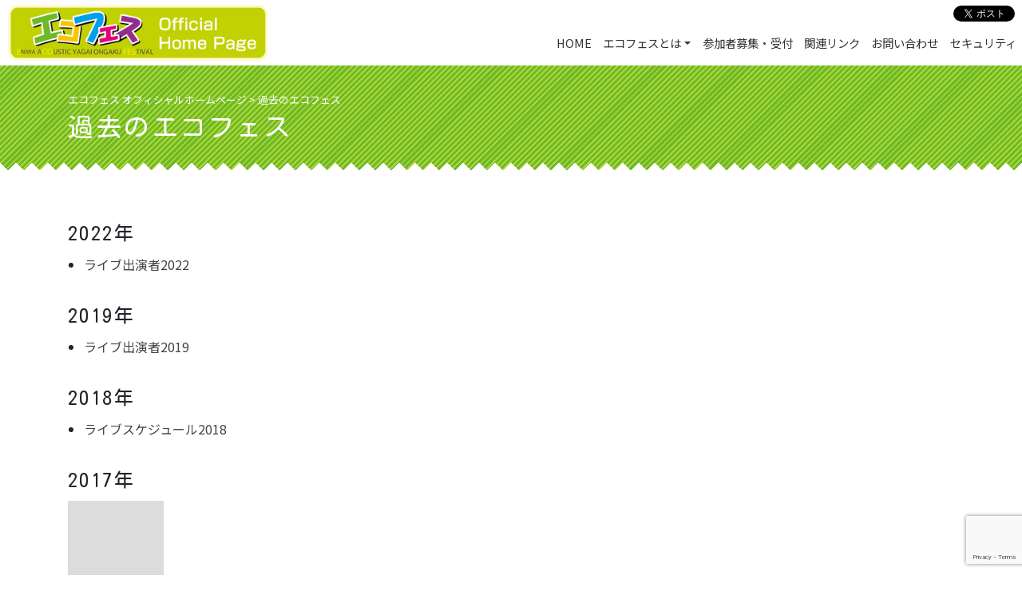

--- FILE ---
content_type: text/html; charset=UTF-8
request_url: https://ecofes.info/past.html
body_size: 37923
content:

<!DOCTYPE html>
<html lang="ja">
<head>
<meta http-equiv="Content-Type" content="text/html; charset=UTF-8" />
<title>過去のエコフェス | エコフェス オフィシャルホームページエコフェス オフィシャルホームページ</title>

<meta http-equiv="X-UA-Compatible" content="IE=edge">
<meta name="viewport" content="width=device-width, initial-scale=1, shrink-to-fit=no">


		<!-- All in One SEO 4.9.3 - aioseo.com -->
	<meta name="description" content="音楽が好きな人だけが楽しむイベントではなく、普段ライブハウスに行くことができないような小さいお子様をお持ちの方や子どもからお年寄りの方まで、3世代の家族が「ピクニック感覚」で一緒に楽しめるようなフェスティバルを目指します。:過去のエコフェス" />
	<meta name="robots" content="max-image-preview:large" />
	<link rel="canonical" href="https://ecofes.info/past.html" />
	<meta name="generator" content="All in One SEO (AIOSEO) 4.9.3" />
		<meta property="og:locale" content="ja_JP" />
		<meta property="og:site_name" content="エコフェス オフィシャルホームページ | Just another WordPress site" />
		<meta property="og:type" content="article" />
		<meta property="og:title" content="過去のエコフェス | エコフェス オフィシャルホームページ" />
		<meta property="og:description" content="音楽が好きな人だけが楽しむイベントではなく、普段ライブハウスに行くことができないような小さいお子様をお持ちの方や子どもからお年寄りの方まで、3世代の家族が「ピクニック感覚」で一緒に楽しめるようなフェスティバルを目指します。:過去のエコフェス" />
		<meta property="og:url" content="https://ecofes.info/past.html" />
		<meta property="article:published_time" content="2011-04-02T19:49:03+00:00" />
		<meta property="article:modified_time" content="2022-07-19T10:03:51+00:00" />
		<meta name="twitter:card" content="summary" />
		<meta name="twitter:title" content="過去のエコフェス | エコフェス オフィシャルホームページ" />
		<meta name="twitter:description" content="音楽が好きな人だけが楽しむイベントではなく、普段ライブハウスに行くことができないような小さいお子様をお持ちの方や子どもからお年寄りの方まで、3世代の家族が「ピクニック感覚」で一緒に楽しめるようなフェスティバルを目指します。:過去のエコフェス" />
		<script type="application/ld+json" class="aioseo-schema">
			{"@context":"https:\/\/schema.org","@graph":[{"@type":"BreadcrumbList","@id":"https:\/\/ecofes.info\/past.html#breadcrumblist","itemListElement":[{"@type":"ListItem","@id":"https:\/\/ecofes.info#listItem","position":1,"name":"\u30db\u30fc\u30e0","item":"https:\/\/ecofes.info","nextItem":{"@type":"ListItem","@id":"https:\/\/ecofes.info\/past.html#listItem","name":"\u904e\u53bb\u306e\u30a8\u30b3\u30d5\u30a7\u30b9"}},{"@type":"ListItem","@id":"https:\/\/ecofes.info\/past.html#listItem","position":2,"name":"\u904e\u53bb\u306e\u30a8\u30b3\u30d5\u30a7\u30b9","previousItem":{"@type":"ListItem","@id":"https:\/\/ecofes.info#listItem","name":"\u30db\u30fc\u30e0"}}]},{"@type":"Organization","@id":"https:\/\/ecofes.info\/#organization","name":"\u30a8\u30b3\u30d5\u30a7\u30b9 \u30aa\u30d5\u30a3\u30b7\u30e3\u30eb\u30db\u30fc\u30e0\u30da\u30fc\u30b8","description":"Just another WordPress site","url":"https:\/\/ecofes.info\/"},{"@type":"WebPage","@id":"https:\/\/ecofes.info\/past.html#webpage","url":"https:\/\/ecofes.info\/past.html","name":"\u904e\u53bb\u306e\u30a8\u30b3\u30d5\u30a7\u30b9 | \u30a8\u30b3\u30d5\u30a7\u30b9 \u30aa\u30d5\u30a3\u30b7\u30e3\u30eb\u30db\u30fc\u30e0\u30da\u30fc\u30b8","description":"\u97f3\u697d\u304c\u597d\u304d\u306a\u4eba\u3060\u3051\u304c\u697d\u3057\u3080\u30a4\u30d9\u30f3\u30c8\u3067\u306f\u306a\u304f\u3001\u666e\u6bb5\u30e9\u30a4\u30d6\u30cf\u30a6\u30b9\u306b\u884c\u304f\u3053\u3068\u304c\u3067\u304d\u306a\u3044\u3088\u3046\u306a\u5c0f\u3055\u3044\u304a\u5b50\u69d8\u3092\u304a\u6301\u3061\u306e\u65b9\u3084\u5b50\u3069\u3082\u304b\u3089\u304a\u5e74\u5bc4\u308a\u306e\u65b9\u307e\u3067\u30013\u4e16\u4ee3\u306e\u5bb6\u65cf\u304c\u300c\u30d4\u30af\u30cb\u30c3\u30af\u611f\u899a\u300d\u3067\u4e00\u7dd2\u306b\u697d\u3057\u3081\u308b\u3088\u3046\u306a\u30d5\u30a7\u30b9\u30c6\u30a3\u30d0\u30eb\u3092\u76ee\u6307\u3057\u307e\u3059\u3002:\u904e\u53bb\u306e\u30a8\u30b3\u30d5\u30a7\u30b9","inLanguage":"ja","isPartOf":{"@id":"https:\/\/ecofes.info\/#website"},"breadcrumb":{"@id":"https:\/\/ecofes.info\/past.html#breadcrumblist"},"datePublished":"2011-04-03T04:49:03+09:00","dateModified":"2022-07-19T19:03:51+09:00"},{"@type":"WebSite","@id":"https:\/\/ecofes.info\/#website","url":"https:\/\/ecofes.info\/","name":"\u30a8\u30b3\u30d5\u30a7\u30b9 \u30aa\u30d5\u30a3\u30b7\u30e3\u30eb\u30db\u30fc\u30e0\u30da\u30fc\u30b8","description":"Just another WordPress site","inLanguage":"ja","publisher":{"@id":"https:\/\/ecofes.info\/#organization"}}]}
		</script>
		<!-- All in One SEO -->

<link rel="alternate" type="application/rss+xml" title="エコフェス オフィシャルホームページ &raquo; 過去のエコフェス のコメントのフィード" href="https://ecofes.info/past.html/feed" />
<link rel="alternate" title="oEmbed (JSON)" type="application/json+oembed" href="https://ecofes.info/wp-json/oembed/1.0/embed?url=https%3A%2F%2Fecofes.info%2Fpast.html" />
<link rel="alternate" title="oEmbed (XML)" type="text/xml+oembed" href="https://ecofes.info/wp-json/oembed/1.0/embed?url=https%3A%2F%2Fecofes.info%2Fpast.html&#038;format=xml" />
<style id='wp-img-auto-sizes-contain-inline-css' type='text/css'>
img:is([sizes=auto i],[sizes^="auto," i]){contain-intrinsic-size:3000px 1500px}
/*# sourceURL=wp-img-auto-sizes-contain-inline-css */
</style>
<style id='wp-emoji-styles-inline-css' type='text/css'>

	img.wp-smiley, img.emoji {
		display: inline !important;
		border: none !important;
		box-shadow: none !important;
		height: 1em !important;
		width: 1em !important;
		margin: 0 0.07em !important;
		vertical-align: -0.1em !important;
		background: none !important;
		padding: 0 !important;
	}
/*# sourceURL=wp-emoji-styles-inline-css */
</style>
<style id='wp-block-library-inline-css' type='text/css'>
:root{--wp-block-synced-color:#7a00df;--wp-block-synced-color--rgb:122,0,223;--wp-bound-block-color:var(--wp-block-synced-color);--wp-editor-canvas-background:#ddd;--wp-admin-theme-color:#007cba;--wp-admin-theme-color--rgb:0,124,186;--wp-admin-theme-color-darker-10:#006ba1;--wp-admin-theme-color-darker-10--rgb:0,107,160.5;--wp-admin-theme-color-darker-20:#005a87;--wp-admin-theme-color-darker-20--rgb:0,90,135;--wp-admin-border-width-focus:2px}@media (min-resolution:192dpi){:root{--wp-admin-border-width-focus:1.5px}}.wp-element-button{cursor:pointer}:root .has-very-light-gray-background-color{background-color:#eee}:root .has-very-dark-gray-background-color{background-color:#313131}:root .has-very-light-gray-color{color:#eee}:root .has-very-dark-gray-color{color:#313131}:root .has-vivid-green-cyan-to-vivid-cyan-blue-gradient-background{background:linear-gradient(135deg,#00d084,#0693e3)}:root .has-purple-crush-gradient-background{background:linear-gradient(135deg,#34e2e4,#4721fb 50%,#ab1dfe)}:root .has-hazy-dawn-gradient-background{background:linear-gradient(135deg,#faaca8,#dad0ec)}:root .has-subdued-olive-gradient-background{background:linear-gradient(135deg,#fafae1,#67a671)}:root .has-atomic-cream-gradient-background{background:linear-gradient(135deg,#fdd79a,#004a59)}:root .has-nightshade-gradient-background{background:linear-gradient(135deg,#330968,#31cdcf)}:root .has-midnight-gradient-background{background:linear-gradient(135deg,#020381,#2874fc)}:root{--wp--preset--font-size--normal:16px;--wp--preset--font-size--huge:42px}.has-regular-font-size{font-size:1em}.has-larger-font-size{font-size:2.625em}.has-normal-font-size{font-size:var(--wp--preset--font-size--normal)}.has-huge-font-size{font-size:var(--wp--preset--font-size--huge)}.has-text-align-center{text-align:center}.has-text-align-left{text-align:left}.has-text-align-right{text-align:right}.has-fit-text{white-space:nowrap!important}#end-resizable-editor-section{display:none}.aligncenter{clear:both}.items-justified-left{justify-content:flex-start}.items-justified-center{justify-content:center}.items-justified-right{justify-content:flex-end}.items-justified-space-between{justify-content:space-between}.screen-reader-text{border:0;clip-path:inset(50%);height:1px;margin:-1px;overflow:hidden;padding:0;position:absolute;width:1px;word-wrap:normal!important}.screen-reader-text:focus{background-color:#ddd;clip-path:none;color:#444;display:block;font-size:1em;height:auto;left:5px;line-height:normal;padding:15px 23px 14px;text-decoration:none;top:5px;width:auto;z-index:100000}html :where(.has-border-color){border-style:solid}html :where([style*=border-top-color]){border-top-style:solid}html :where([style*=border-right-color]){border-right-style:solid}html :where([style*=border-bottom-color]){border-bottom-style:solid}html :where([style*=border-left-color]){border-left-style:solid}html :where([style*=border-width]){border-style:solid}html :where([style*=border-top-width]){border-top-style:solid}html :where([style*=border-right-width]){border-right-style:solid}html :where([style*=border-bottom-width]){border-bottom-style:solid}html :where([style*=border-left-width]){border-left-style:solid}html :where(img[class*=wp-image-]){height:auto;max-width:100%}:where(figure){margin:0 0 1em}html :where(.is-position-sticky){--wp-admin--admin-bar--position-offset:var(--wp-admin--admin-bar--height,0px)}@media screen and (max-width:600px){html :where(.is-position-sticky){--wp-admin--admin-bar--position-offset:0px}}

/*# sourceURL=wp-block-library-inline-css */
</style><style id='global-styles-inline-css' type='text/css'>
:root{--wp--preset--aspect-ratio--square: 1;--wp--preset--aspect-ratio--4-3: 4/3;--wp--preset--aspect-ratio--3-4: 3/4;--wp--preset--aspect-ratio--3-2: 3/2;--wp--preset--aspect-ratio--2-3: 2/3;--wp--preset--aspect-ratio--16-9: 16/9;--wp--preset--aspect-ratio--9-16: 9/16;--wp--preset--color--black: #000000;--wp--preset--color--cyan-bluish-gray: #abb8c3;--wp--preset--color--white: #ffffff;--wp--preset--color--pale-pink: #f78da7;--wp--preset--color--vivid-red: #cf2e2e;--wp--preset--color--luminous-vivid-orange: #ff6900;--wp--preset--color--luminous-vivid-amber: #fcb900;--wp--preset--color--light-green-cyan: #7bdcb5;--wp--preset--color--vivid-green-cyan: #00d084;--wp--preset--color--pale-cyan-blue: #8ed1fc;--wp--preset--color--vivid-cyan-blue: #0693e3;--wp--preset--color--vivid-purple: #9b51e0;--wp--preset--gradient--vivid-cyan-blue-to-vivid-purple: linear-gradient(135deg,rgb(6,147,227) 0%,rgb(155,81,224) 100%);--wp--preset--gradient--light-green-cyan-to-vivid-green-cyan: linear-gradient(135deg,rgb(122,220,180) 0%,rgb(0,208,130) 100%);--wp--preset--gradient--luminous-vivid-amber-to-luminous-vivid-orange: linear-gradient(135deg,rgb(252,185,0) 0%,rgb(255,105,0) 100%);--wp--preset--gradient--luminous-vivid-orange-to-vivid-red: linear-gradient(135deg,rgb(255,105,0) 0%,rgb(207,46,46) 100%);--wp--preset--gradient--very-light-gray-to-cyan-bluish-gray: linear-gradient(135deg,rgb(238,238,238) 0%,rgb(169,184,195) 100%);--wp--preset--gradient--cool-to-warm-spectrum: linear-gradient(135deg,rgb(74,234,220) 0%,rgb(151,120,209) 20%,rgb(207,42,186) 40%,rgb(238,44,130) 60%,rgb(251,105,98) 80%,rgb(254,248,76) 100%);--wp--preset--gradient--blush-light-purple: linear-gradient(135deg,rgb(255,206,236) 0%,rgb(152,150,240) 100%);--wp--preset--gradient--blush-bordeaux: linear-gradient(135deg,rgb(254,205,165) 0%,rgb(254,45,45) 50%,rgb(107,0,62) 100%);--wp--preset--gradient--luminous-dusk: linear-gradient(135deg,rgb(255,203,112) 0%,rgb(199,81,192) 50%,rgb(65,88,208) 100%);--wp--preset--gradient--pale-ocean: linear-gradient(135deg,rgb(255,245,203) 0%,rgb(182,227,212) 50%,rgb(51,167,181) 100%);--wp--preset--gradient--electric-grass: linear-gradient(135deg,rgb(202,248,128) 0%,rgb(113,206,126) 100%);--wp--preset--gradient--midnight: linear-gradient(135deg,rgb(2,3,129) 0%,rgb(40,116,252) 100%);--wp--preset--font-size--small: 13px;--wp--preset--font-size--medium: 20px;--wp--preset--font-size--large: 36px;--wp--preset--font-size--x-large: 42px;--wp--preset--spacing--20: 0.44rem;--wp--preset--spacing--30: 0.67rem;--wp--preset--spacing--40: 1rem;--wp--preset--spacing--50: 1.5rem;--wp--preset--spacing--60: 2.25rem;--wp--preset--spacing--70: 3.38rem;--wp--preset--spacing--80: 5.06rem;--wp--preset--shadow--natural: 6px 6px 9px rgba(0, 0, 0, 0.2);--wp--preset--shadow--deep: 12px 12px 50px rgba(0, 0, 0, 0.4);--wp--preset--shadow--sharp: 6px 6px 0px rgba(0, 0, 0, 0.2);--wp--preset--shadow--outlined: 6px 6px 0px -3px rgb(255, 255, 255), 6px 6px rgb(0, 0, 0);--wp--preset--shadow--crisp: 6px 6px 0px rgb(0, 0, 0);}:where(.is-layout-flex){gap: 0.5em;}:where(.is-layout-grid){gap: 0.5em;}body .is-layout-flex{display: flex;}.is-layout-flex{flex-wrap: wrap;align-items: center;}.is-layout-flex > :is(*, div){margin: 0;}body .is-layout-grid{display: grid;}.is-layout-grid > :is(*, div){margin: 0;}:where(.wp-block-columns.is-layout-flex){gap: 2em;}:where(.wp-block-columns.is-layout-grid){gap: 2em;}:where(.wp-block-post-template.is-layout-flex){gap: 1.25em;}:where(.wp-block-post-template.is-layout-grid){gap: 1.25em;}.has-black-color{color: var(--wp--preset--color--black) !important;}.has-cyan-bluish-gray-color{color: var(--wp--preset--color--cyan-bluish-gray) !important;}.has-white-color{color: var(--wp--preset--color--white) !important;}.has-pale-pink-color{color: var(--wp--preset--color--pale-pink) !important;}.has-vivid-red-color{color: var(--wp--preset--color--vivid-red) !important;}.has-luminous-vivid-orange-color{color: var(--wp--preset--color--luminous-vivid-orange) !important;}.has-luminous-vivid-amber-color{color: var(--wp--preset--color--luminous-vivid-amber) !important;}.has-light-green-cyan-color{color: var(--wp--preset--color--light-green-cyan) !important;}.has-vivid-green-cyan-color{color: var(--wp--preset--color--vivid-green-cyan) !important;}.has-pale-cyan-blue-color{color: var(--wp--preset--color--pale-cyan-blue) !important;}.has-vivid-cyan-blue-color{color: var(--wp--preset--color--vivid-cyan-blue) !important;}.has-vivid-purple-color{color: var(--wp--preset--color--vivid-purple) !important;}.has-black-background-color{background-color: var(--wp--preset--color--black) !important;}.has-cyan-bluish-gray-background-color{background-color: var(--wp--preset--color--cyan-bluish-gray) !important;}.has-white-background-color{background-color: var(--wp--preset--color--white) !important;}.has-pale-pink-background-color{background-color: var(--wp--preset--color--pale-pink) !important;}.has-vivid-red-background-color{background-color: var(--wp--preset--color--vivid-red) !important;}.has-luminous-vivid-orange-background-color{background-color: var(--wp--preset--color--luminous-vivid-orange) !important;}.has-luminous-vivid-amber-background-color{background-color: var(--wp--preset--color--luminous-vivid-amber) !important;}.has-light-green-cyan-background-color{background-color: var(--wp--preset--color--light-green-cyan) !important;}.has-vivid-green-cyan-background-color{background-color: var(--wp--preset--color--vivid-green-cyan) !important;}.has-pale-cyan-blue-background-color{background-color: var(--wp--preset--color--pale-cyan-blue) !important;}.has-vivid-cyan-blue-background-color{background-color: var(--wp--preset--color--vivid-cyan-blue) !important;}.has-vivid-purple-background-color{background-color: var(--wp--preset--color--vivid-purple) !important;}.has-black-border-color{border-color: var(--wp--preset--color--black) !important;}.has-cyan-bluish-gray-border-color{border-color: var(--wp--preset--color--cyan-bluish-gray) !important;}.has-white-border-color{border-color: var(--wp--preset--color--white) !important;}.has-pale-pink-border-color{border-color: var(--wp--preset--color--pale-pink) !important;}.has-vivid-red-border-color{border-color: var(--wp--preset--color--vivid-red) !important;}.has-luminous-vivid-orange-border-color{border-color: var(--wp--preset--color--luminous-vivid-orange) !important;}.has-luminous-vivid-amber-border-color{border-color: var(--wp--preset--color--luminous-vivid-amber) !important;}.has-light-green-cyan-border-color{border-color: var(--wp--preset--color--light-green-cyan) !important;}.has-vivid-green-cyan-border-color{border-color: var(--wp--preset--color--vivid-green-cyan) !important;}.has-pale-cyan-blue-border-color{border-color: var(--wp--preset--color--pale-cyan-blue) !important;}.has-vivid-cyan-blue-border-color{border-color: var(--wp--preset--color--vivid-cyan-blue) !important;}.has-vivid-purple-border-color{border-color: var(--wp--preset--color--vivid-purple) !important;}.has-vivid-cyan-blue-to-vivid-purple-gradient-background{background: var(--wp--preset--gradient--vivid-cyan-blue-to-vivid-purple) !important;}.has-light-green-cyan-to-vivid-green-cyan-gradient-background{background: var(--wp--preset--gradient--light-green-cyan-to-vivid-green-cyan) !important;}.has-luminous-vivid-amber-to-luminous-vivid-orange-gradient-background{background: var(--wp--preset--gradient--luminous-vivid-amber-to-luminous-vivid-orange) !important;}.has-luminous-vivid-orange-to-vivid-red-gradient-background{background: var(--wp--preset--gradient--luminous-vivid-orange-to-vivid-red) !important;}.has-very-light-gray-to-cyan-bluish-gray-gradient-background{background: var(--wp--preset--gradient--very-light-gray-to-cyan-bluish-gray) !important;}.has-cool-to-warm-spectrum-gradient-background{background: var(--wp--preset--gradient--cool-to-warm-spectrum) !important;}.has-blush-light-purple-gradient-background{background: var(--wp--preset--gradient--blush-light-purple) !important;}.has-blush-bordeaux-gradient-background{background: var(--wp--preset--gradient--blush-bordeaux) !important;}.has-luminous-dusk-gradient-background{background: var(--wp--preset--gradient--luminous-dusk) !important;}.has-pale-ocean-gradient-background{background: var(--wp--preset--gradient--pale-ocean) !important;}.has-electric-grass-gradient-background{background: var(--wp--preset--gradient--electric-grass) !important;}.has-midnight-gradient-background{background: var(--wp--preset--gradient--midnight) !important;}.has-small-font-size{font-size: var(--wp--preset--font-size--small) !important;}.has-medium-font-size{font-size: var(--wp--preset--font-size--medium) !important;}.has-large-font-size{font-size: var(--wp--preset--font-size--large) !important;}.has-x-large-font-size{font-size: var(--wp--preset--font-size--x-large) !important;}
/*# sourceURL=global-styles-inline-css */
</style>

<style id='classic-theme-styles-inline-css' type='text/css'>
/*! This file is auto-generated */
.wp-block-button__link{color:#fff;background-color:#32373c;border-radius:9999px;box-shadow:none;text-decoration:none;padding:calc(.667em + 2px) calc(1.333em + 2px);font-size:1.125em}.wp-block-file__button{background:#32373c;color:#fff;text-decoration:none}
/*# sourceURL=/wp-includes/css/classic-themes.min.css */
</style>
<link rel='stylesheet' id='contact-form-7-css' href='https://ecofes.info/wp-content/plugins/contact-form-7/includes/css/styles.css?ver=6.1.4' type='text/css' media='all' />
<link rel="https://api.w.org/" href="https://ecofes.info/wp-json/" /><link rel="alternate" title="JSON" type="application/json" href="https://ecofes.info/wp-json/wp/v2/pages/34" /><link rel="EditURI" type="application/rsd+xml" title="RSD" href="https://ecofes.info/xmlrpc.php?rsd" />
<meta name="generator" content="WordPress 6.9" />
<link rel='shortlink' href='https://ecofes.info/?p=34' />

<!-- BEGIN: WP Social Bookmarking Light HEAD --><meta name="mixi-check-robots" content="noimage"/><script>
    (function (d, s, id) {
        var js, fjs = d.getElementsByTagName(s)[0];
        if (d.getElementById(id)) return;
        js = d.createElement(s);
        js.id = id;
        js.src = "//connect.facebook.net/ja_JP/sdk.js#xfbml=1&version=v2.7";
        fjs.parentNode.insertBefore(js, fjs);
    }(document, 'script', 'facebook-jssdk'));
</script>
<style type="text/css">.wp_social_bookmarking_light{
    border: 0 !important;
    padding: 0 !important;
    margin: 20px 0 0 0 !important;
}
.wp_social_bookmarking_light div{
    float: left !important;
    border: 0 !important;
    padding: 0 !important;
    margin: 0 5px 0px 0 !important;
    height: 23px !important;
    text-indent: 0 !important;
}
.wp_social_bookmarking_light img{
    border: 0 !important;
    padding: 0;
    margin: 0;
    vertical-align: top !important;
}
.wp_social_bookmarking_light_clear{
    clear: both !important;
}
.wsbl_twitter{
    width: 100px;
}
</style>
<!-- END: WP Social Bookmarking Light HEAD -->
<script type="text/javascript" src="//ajax.googleapis.com/ajax/libs/jquery/1.11.1/jquery.min.js"></script>
<link rel="stylesheet" href="/wp-content/themes/fes/css/bs/bootstrap.min.css" type="text/css" media="all" />
<script type="text/javascript" src="/wp-content/themes/fes/js/common.js"></script>
<link href="/wp-content/themes/fes/fontawesome/css/font-awesome.min.css" rel="stylesheet">
<link rel="stylesheet" href="https://use.fontawesome.com/releases/v5.1.0/css/all.css" integrity="sha384-lKuwvrZot6UHsBSfcMvOkWwlCMgc0TaWr+30HWe3a4ltaBwTZhyTEggF5tJv8tbt" crossorigin="anonymous">
<link rel="stylesheet" href="/wp-content/themes/fes/style.css" type="text/css" media="all" />
    <!--[if lt IE 9]>
      <script src="https://oss.maxcdn.com/libs/html5shiv/3.7.3/html5shiv.js"></script>
      <script src="https://oss.maxcdn.com/libs/respond.js/1.4.2/respond.min.js"></script>
    <![endif]-->
<link rel="stylesheet" href="/wp-content/themes/fes/css/index.css" type="text/css" media="all" />
</head>


<body>

<header id="head" class="w-100 m-0 p-0">
  <div class="navbar navbar-light navbar-expand-lg flex-nowrap">
    <h1 class="navbar-brand mb-0"><a href="/" title="https://ecofes.info"><img src="/wp-content/themes/fes/img/logo.gif" class="img-fluid" alt="エコフェス オフィシャルホームページ" /></a></h1>


<div class="d-none d-md-flex middle">
<div class="submenu">
<div class="tw_sp">
<a href="https://twitter.com/share" class="twitter-share-button" data-url="http://ecofes.info/" data-lang="ja">ツイート</a> <script>!function(d,s,id){var js,fjs=d.getElementsByTagName(s)[0],p=/^http:/.test(d.location)?'http':'https';if(!d.getElementById(id)){js=d.createElement(s);js.id=id;js.src=p+'://platform.twitter.com/widgets.js';fjs.parentNode.insertBefore(js,fjs);}}(document, 'script', 'twitter-wjs');</script>
</div>
<div class="fb_sp">
<div class="fb-like" data-href="https://www.facebook.com/pages/&#x30a8;&#x30b3;&#x30d5;&#x30a7;&#x30b9;-Eniwa-aCOustic-ongaku-FEStival/298669693596005" data-layout="button_count" data-action="like" data-show-faces="false" data-share="false"></div>
</div>
</div>

<nav class="collapse navbar-collapse" id="navbarSupportedContent">
  <ul class="navbar-nav">
    <li class="nav-item"><a href="/" class="nav-link">HOME</a></li>
    <li class="nav-item dropdown"><a href="/about.html" class="nav-link dropdown-toggle" role="button" data-toggle="dropdown" id="navbarDropdownMenuLink" aria-haspopup="true" aria-expanded="false">エコフェスとは</a>

<div class="dropdown-menu" aria-labelledby="navbarDropdownMenuLink">
    <a class="dropdown-item" href="/about.html">エコフェスとは</a>
    <a class="dropdown-item disabled" href="/access.html">会場案内</a>
    <a class="dropdown-item" href="/event.html">イベント内容</a>
    <a class="dropdown-item " href="/support.html">協賛企業紹介</a>
</div>

</li>
    <li class="nav-item"><a href="/application.html" class="nav-link">参加者募集・受付</a></li>
    <li class="nav-item"><a href="/link.html" class="nav-link">関連リンク</a></li>
    <li class="nav-item"><a href="/contact.html" class="nav-link">お問い合わせ</a></li>
    <li class="nav-item"><a href="/security.html" class="nav-link">セキュリティ</a></li>
   </ul>
</nav>

</div>

    <div class="navToggle d-lg-none">
      <span></span><span></span><span></span>
    </div>
  </div>
  <nav class="globalMenuSp">
  <div class="gm_wrap">
      <ul class="nav navbar-nav">
      	<li><a href="/">HOME</a></li>
        <li><a href="/about.html">エコフェスとは</a></li>
        <li><a href="/access.html" disabled>会場案内</a></li>
        <li><a href="/event.html">イベント内容</a></li>
        <li><a href="/application.html">参加者募集・受付</a></li>
        <li><a href="/support.html">協賛企業紹介</a></li>
        <li><a href="/link.html">関連リンク</a></li>
        <li><a href="/contact.html">お問い合わせ</a></li>
        <li><a href="/security.html">セキュリティ</a></li>
      </ul>

<div class="submenu d-flex d-md-none">
<div class="tw_sp">
<a href="https://twitter.com/share" class="twitter-share-button" data-url="http://ecofes.info/" data-lang="ja">ツイート</a> <script>!function(d,s,id){var js,fjs=d.getElementsByTagName(s)[0],p=/^http:/.test(d.location)?'http':'https';if(!d.getElementById(id)){js=d.createElement(s);js.id=id;js.src=p+'://platform.twitter.com/widgets.js';fjs.parentNode.insertBefore(js,fjs);}}(document, 'script', 'twitter-wjs');</script>
</div>
<div class="fb_sp">
<div class="fb-like" data-href="https://www.facebook.com/pages/&#x30a8;&#x30b3;&#x30d5;&#x30a7;&#x30b9;-Eniwa-aCOustic-ongaku-FEStival/298669693596005" data-layout="button_count" data-action="like" data-show-faces="false" data-share="false"></div>
</div>
</div>

  </div>
</nav>
</header>





<main role="main" id="page">
<section>

<div id="title">
  <div class="container">
    <small class="breadcrumbs d-none d-md-block" typeof="BreadcrumbList">
      <span property="itemListElement" typeof="ListItem"><a property="item" typeof="WebPage" title="エコフェス オフィシャルホームページへ移動する" href="https://ecofes.info" class="home" ><span property="name">エコフェス オフィシャルホームページ</span></a><meta property="position" content="1"></span> &gt; <span property="itemListElement" typeof="ListItem"><span property="name" class="post post-page current-item">過去のエコフェス</span><meta property="url" content="https://ecofes.info/past.html"><meta property="position" content="2"></span>    </small>
  <h2>過去のエコフェス</h2>
  </div>
</div>

<section>
  <div class="container">
            <div id="past">
<div>
<h4>2022年</h4>
<ul>
<li><a href="/schedule2022.html">ライブ出演者2022</a></li>
</ul>
</div>
<div>
<h4>2019年</h4>
<ul>
<li><a href="schedule2019.html">ライブ出演者2019</a></li>
</ul>
</div>
<div>
<h4>2018年</h4>
<ul>
<li><a href="schedule2018.html">ライブスケジュール2018</a></li>
</ul>
</div>
<div>
<h4>2017年</h4>
<img decoding="async" src="/wp-content/themes/aplan/img/past_img.jpg" />
<ul>
<li><a href="/schedule2017.html">タイムスケジュール</a></li>
</ul>
</div>
<div>
<h4>2016年</h4>
<img decoding="async" src="/wp-content/themes/aplan/img/past_img.jpg" />
<ul>
<li><a href="/schedule2016.html">タイムスケジュール</a></li>
</ul>
</div>
<div>
<h4>2015年</h4>
<img decoding="async" src="/wp-content/themes/aplan/img/past_img.jpg" />
<ul>
<li><a href="/schedule2015.html">タイムスケジュール</a></li>
<li>写真</li>
</ul>
</div>
<div>
<h4>2014年</h4>
<img decoding="async" src="/wp-content/themes/aplan/img/past_img.jpg" />
<ul>
<li><a href="http://ameblo.jp/ecofes/entry-11877513639.html" target="_blank" rel="noopener">概要・報告</a></li>
<li><a href="/schedule2014.html">タイムスケジュール</a></li>
<li>写真</li>
</ul>
</div>
<div>
<h4>2013年</h4>
<img decoding="async" src="/wp-content/themes/aplan/img/past_img_2013.jpg" />
<ul>
<li><a href="http://ameblo.jp/ecofes/entry-11539624395.html" target="_blank" rel="noopener">概要・報告</a></li>
<li><a href="/schedule2013.html">タイムスケジュール</a></li>
<li>写真</li>
</ul>
</div>
<div>
<h4>2012年</h4>
<img decoding="async" src="/wp-content/themes/aplan/img/past_img_2012.jpg" />
<ul>
<li><a href="http://ameblo.jp/ecofes/entry-11257437676.html" target="_blank" rel="noopener">概要・報告</a></li>
<li><a href="/schedule2012.html">タイムスケジュール</a></li>
<li>写真</li>
</ul>
</div>
<div>
<h4>2011年</h4>
<img decoding="async" src="/wp-content/themes/aplan/img/past_img_2011.jpg" />
<ul>
<li><a href="http://ameblo.jp/ecofes/entry-10893598112.html" terget="_blank">概要・報告</a></li>
<li><a href="/schedule2011.html">タイムスケジュール</a></li>
<li>写真</li>
</ul>
</div>

<div>
<h4>2010年</h4>
<img decoding="async" src="/wp-content/themes/aplan/img/past_img.jpg" alt="" />
<ul>
<li>概要・報告</li>
<li><a href="http://ecofes.rejec.net/10timetable.html" target="_blank" rel="noopener">タイムスケジュール</a></li>
<li>写真</li>
</ul>
</div>

<div>
<h4>2009年</h4>
<img decoding="async" src="/wp-content/themes/aplan/img/past_img.jpg" alt="" />
<ul>
<li>概要・報告</li>
<li>タイムスケジュール</li>
<li>写真</li>
</ul>
</div>


<div>
<h4>2008年</h4>
<img decoding="async" src="/wp-content/themes/aplan/img/past_08.jpg" alt="" />
<ul>
<li><a href="http://ecofes.rejec.net/ecofesukiroku.html" target="_blank" rel="noopener">概要・報告</a></li>
<li><a href="http://ecofes.rejec.net/artists_time.html" target="_blank" rel="noopener">タイムスケジュール</a></li>
<li><a href="http://photos.yahoo.co.jp/ph/jhykt040/lst?.dir=/c829&#038;.src=ph&#038;.order=&#038;.view=t&#038;.done=http%3a//photos.yahoo.co.jp/" target="_blank" rel="noopener">写真</a></li>
</ul>
</div>

<div>
<h4>2007年</h4>
<img decoding="async" src="/wp-content/themes/aplan/img/past_07.jpg" alt="" />
<ul>
<li><a href="http://ecofes.rejec.net/past_log.html" target="_blank" rel="noopener">概要・報告</a></li>
<li><a href="http://dp.tosp.co.jp/index.php?action=profile_view_main&#038;ocd=user&#038;oid=5294464" target="_blank" rel="noopener">タイムスケジュール</a></li>
<li><a href="http://photos.yahoo.co.jp/ph/jhykt040/lst?.dir=/89dc&#038;.src=ph&#038;.order=&#038;.view=t&#038;.done=http%3a//photos.yahoo.co.jp/" target="_blank" rel="noopener">写真</a></li>
</ul>
</div>

<hr class="clear" />
</div>			  </div>
</section>

</section>
</main>



<footer class="clearfix">
  <div class="dsc text-white small text-center">&copy;恵喜祭人(エコフェス実行委員会) ENIWA ACOUSTIC YAGAI ONGAKU FESTIVAL </div>
</footer>

<p id="page_top"><a href="#head" class="btn btn-dark rounded-circle small"><i class="fas fa-arrow-up"></i></a></p>

<script type="speculationrules">
{"prefetch":[{"source":"document","where":{"and":[{"href_matches":"/*"},{"not":{"href_matches":["/wp-*.php","/wp-admin/*","/wp-content/uploads/*","/wp-content/*","/wp-content/plugins/*","/wp-content/themes/fes/*","/*\\?(.+)"]}},{"not":{"selector_matches":"a[rel~=\"nofollow\"]"}},{"not":{"selector_matches":".no-prefetch, .no-prefetch a"}}]},"eagerness":"conservative"}]}
</script>

<!-- BEGIN: WP Social Bookmarking Light FOOTER -->    <script src="https://apis.google.com/js/platform.js" async defer>
        {lang: "ja"}
    </script><!-- END: WP Social Bookmarking Light FOOTER -->
<script type="text/javascript" src="https://ecofes.info/wp-includes/js/dist/hooks.min.js?ver=dd5603f07f9220ed27f1" id="wp-hooks-js"></script>
<script type="text/javascript" src="https://ecofes.info/wp-includes/js/dist/i18n.min.js?ver=c26c3dc7bed366793375" id="wp-i18n-js"></script>
<script type="text/javascript" id="wp-i18n-js-after">
/* <![CDATA[ */
wp.i18n.setLocaleData( { 'text direction\u0004ltr': [ 'ltr' ] } );
//# sourceURL=wp-i18n-js-after
/* ]]> */
</script>
<script type="text/javascript" src="https://ecofes.info/wp-content/plugins/contact-form-7/includes/swv/js/index.js?ver=6.1.4" id="swv-js"></script>
<script type="text/javascript" id="contact-form-7-js-translations">
/* <![CDATA[ */
( function( domain, translations ) {
	var localeData = translations.locale_data[ domain ] || translations.locale_data.messages;
	localeData[""].domain = domain;
	wp.i18n.setLocaleData( localeData, domain );
} )( "contact-form-7", {"translation-revision-date":"2025-11-30 08:12:23+0000","generator":"GlotPress\/4.0.3","domain":"messages","locale_data":{"messages":{"":{"domain":"messages","plural-forms":"nplurals=1; plural=0;","lang":"ja_JP"},"This contact form is placed in the wrong place.":["\u3053\u306e\u30b3\u30f3\u30bf\u30af\u30c8\u30d5\u30a9\u30fc\u30e0\u306f\u9593\u9055\u3063\u305f\u4f4d\u7f6e\u306b\u7f6e\u304b\u308c\u3066\u3044\u307e\u3059\u3002"],"Error:":["\u30a8\u30e9\u30fc:"]}},"comment":{"reference":"includes\/js\/index.js"}} );
//# sourceURL=contact-form-7-js-translations
/* ]]> */
</script>
<script type="text/javascript" id="contact-form-7-js-before">
/* <![CDATA[ */
var wpcf7 = {
    "api": {
        "root": "https:\/\/ecofes.info\/wp-json\/",
        "namespace": "contact-form-7\/v1"
    },
    "cached": 1
};
//# sourceURL=contact-form-7-js-before
/* ]]> */
</script>
<script type="text/javascript" src="https://ecofes.info/wp-content/plugins/contact-form-7/includes/js/index.js?ver=6.1.4" id="contact-form-7-js"></script>
<script type="text/javascript" src="https://www.google.com/recaptcha/api.js?render=6Lf14ikqAAAAAI-lOXF4z7M7Xa75oP3sBqVHaLKT&amp;ver=3.0" id="google-recaptcha-js"></script>
<script type="text/javascript" src="https://ecofes.info/wp-includes/js/dist/vendor/wp-polyfill.min.js?ver=3.15.0" id="wp-polyfill-js"></script>
<script type="text/javascript" id="wpcf7-recaptcha-js-before">
/* <![CDATA[ */
var wpcf7_recaptcha = {
    "sitekey": "6Lf14ikqAAAAAI-lOXF4z7M7Xa75oP3sBqVHaLKT",
    "actions": {
        "homepage": "homepage",
        "contactform": "contactform"
    }
};
//# sourceURL=wpcf7-recaptcha-js-before
/* ]]> */
</script>
<script type="text/javascript" src="https://ecofes.info/wp-content/plugins/contact-form-7/modules/recaptcha/index.js?ver=6.1.4" id="wpcf7-recaptcha-js"></script>
<script id="wp-emoji-settings" type="application/json">
{"baseUrl":"https://s.w.org/images/core/emoji/17.0.2/72x72/","ext":".png","svgUrl":"https://s.w.org/images/core/emoji/17.0.2/svg/","svgExt":".svg","source":{"concatemoji":"https://ecofes.info/wp-includes/js/wp-emoji-release.min.js?ver=6.9"}}
</script>
<script type="module">
/* <![CDATA[ */
/*! This file is auto-generated */
const a=JSON.parse(document.getElementById("wp-emoji-settings").textContent),o=(window._wpemojiSettings=a,"wpEmojiSettingsSupports"),s=["flag","emoji"];function i(e){try{var t={supportTests:e,timestamp:(new Date).valueOf()};sessionStorage.setItem(o,JSON.stringify(t))}catch(e){}}function c(e,t,n){e.clearRect(0,0,e.canvas.width,e.canvas.height),e.fillText(t,0,0);t=new Uint32Array(e.getImageData(0,0,e.canvas.width,e.canvas.height).data);e.clearRect(0,0,e.canvas.width,e.canvas.height),e.fillText(n,0,0);const a=new Uint32Array(e.getImageData(0,0,e.canvas.width,e.canvas.height).data);return t.every((e,t)=>e===a[t])}function p(e,t){e.clearRect(0,0,e.canvas.width,e.canvas.height),e.fillText(t,0,0);var n=e.getImageData(16,16,1,1);for(let e=0;e<n.data.length;e++)if(0!==n.data[e])return!1;return!0}function u(e,t,n,a){switch(t){case"flag":return n(e,"\ud83c\udff3\ufe0f\u200d\u26a7\ufe0f","\ud83c\udff3\ufe0f\u200b\u26a7\ufe0f")?!1:!n(e,"\ud83c\udde8\ud83c\uddf6","\ud83c\udde8\u200b\ud83c\uddf6")&&!n(e,"\ud83c\udff4\udb40\udc67\udb40\udc62\udb40\udc65\udb40\udc6e\udb40\udc67\udb40\udc7f","\ud83c\udff4\u200b\udb40\udc67\u200b\udb40\udc62\u200b\udb40\udc65\u200b\udb40\udc6e\u200b\udb40\udc67\u200b\udb40\udc7f");case"emoji":return!a(e,"\ud83e\u1fac8")}return!1}function f(e,t,n,a){let r;const o=(r="undefined"!=typeof WorkerGlobalScope&&self instanceof WorkerGlobalScope?new OffscreenCanvas(300,150):document.createElement("canvas")).getContext("2d",{willReadFrequently:!0}),s=(o.textBaseline="top",o.font="600 32px Arial",{});return e.forEach(e=>{s[e]=t(o,e,n,a)}),s}function r(e){var t=document.createElement("script");t.src=e,t.defer=!0,document.head.appendChild(t)}a.supports={everything:!0,everythingExceptFlag:!0},new Promise(t=>{let n=function(){try{var e=JSON.parse(sessionStorage.getItem(o));if("object"==typeof e&&"number"==typeof e.timestamp&&(new Date).valueOf()<e.timestamp+604800&&"object"==typeof e.supportTests)return e.supportTests}catch(e){}return null}();if(!n){if("undefined"!=typeof Worker&&"undefined"!=typeof OffscreenCanvas&&"undefined"!=typeof URL&&URL.createObjectURL&&"undefined"!=typeof Blob)try{var e="postMessage("+f.toString()+"("+[JSON.stringify(s),u.toString(),c.toString(),p.toString()].join(",")+"));",a=new Blob([e],{type:"text/javascript"});const r=new Worker(URL.createObjectURL(a),{name:"wpTestEmojiSupports"});return void(r.onmessage=e=>{i(n=e.data),r.terminate(),t(n)})}catch(e){}i(n=f(s,u,c,p))}t(n)}).then(e=>{for(const n in e)a.supports[n]=e[n],a.supports.everything=a.supports.everything&&a.supports[n],"flag"!==n&&(a.supports.everythingExceptFlag=a.supports.everythingExceptFlag&&a.supports[n]);var t;a.supports.everythingExceptFlag=a.supports.everythingExceptFlag&&!a.supports.flag,a.supports.everything||((t=a.source||{}).concatemoji?r(t.concatemoji):t.wpemoji&&t.twemoji&&(r(t.twemoji),r(t.wpemoji)))});
//# sourceURL=https://ecofes.info/wp-includes/js/wp-emoji-loader.min.js
/* ]]> */
</script>

<script src="https://ajax.googleapis.com/ajax/libs/jquery/3.3.1/jquery.min.js"></script>
<script type="text/javascript" src="/wp-content/themes/fes/js/bs/bootstrap.min.js"></script>
</body>

</html>


--- FILE ---
content_type: text/html; charset=utf-8
request_url: https://www.google.com/recaptcha/api2/anchor?ar=1&k=6Lf14ikqAAAAAI-lOXF4z7M7Xa75oP3sBqVHaLKT&co=aHR0cHM6Ly9lY29mZXMuaW5mbzo0NDM.&hl=en&v=PoyoqOPhxBO7pBk68S4YbpHZ&size=invisible&anchor-ms=20000&execute-ms=30000&cb=inkoj38wcih0
body_size: 50032
content:
<!DOCTYPE HTML><html dir="ltr" lang="en"><head><meta http-equiv="Content-Type" content="text/html; charset=UTF-8">
<meta http-equiv="X-UA-Compatible" content="IE=edge">
<title>reCAPTCHA</title>
<style type="text/css">
/* cyrillic-ext */
@font-face {
  font-family: 'Roboto';
  font-style: normal;
  font-weight: 400;
  font-stretch: 100%;
  src: url(//fonts.gstatic.com/s/roboto/v48/KFO7CnqEu92Fr1ME7kSn66aGLdTylUAMa3GUBHMdazTgWw.woff2) format('woff2');
  unicode-range: U+0460-052F, U+1C80-1C8A, U+20B4, U+2DE0-2DFF, U+A640-A69F, U+FE2E-FE2F;
}
/* cyrillic */
@font-face {
  font-family: 'Roboto';
  font-style: normal;
  font-weight: 400;
  font-stretch: 100%;
  src: url(//fonts.gstatic.com/s/roboto/v48/KFO7CnqEu92Fr1ME7kSn66aGLdTylUAMa3iUBHMdazTgWw.woff2) format('woff2');
  unicode-range: U+0301, U+0400-045F, U+0490-0491, U+04B0-04B1, U+2116;
}
/* greek-ext */
@font-face {
  font-family: 'Roboto';
  font-style: normal;
  font-weight: 400;
  font-stretch: 100%;
  src: url(//fonts.gstatic.com/s/roboto/v48/KFO7CnqEu92Fr1ME7kSn66aGLdTylUAMa3CUBHMdazTgWw.woff2) format('woff2');
  unicode-range: U+1F00-1FFF;
}
/* greek */
@font-face {
  font-family: 'Roboto';
  font-style: normal;
  font-weight: 400;
  font-stretch: 100%;
  src: url(//fonts.gstatic.com/s/roboto/v48/KFO7CnqEu92Fr1ME7kSn66aGLdTylUAMa3-UBHMdazTgWw.woff2) format('woff2');
  unicode-range: U+0370-0377, U+037A-037F, U+0384-038A, U+038C, U+038E-03A1, U+03A3-03FF;
}
/* math */
@font-face {
  font-family: 'Roboto';
  font-style: normal;
  font-weight: 400;
  font-stretch: 100%;
  src: url(//fonts.gstatic.com/s/roboto/v48/KFO7CnqEu92Fr1ME7kSn66aGLdTylUAMawCUBHMdazTgWw.woff2) format('woff2');
  unicode-range: U+0302-0303, U+0305, U+0307-0308, U+0310, U+0312, U+0315, U+031A, U+0326-0327, U+032C, U+032F-0330, U+0332-0333, U+0338, U+033A, U+0346, U+034D, U+0391-03A1, U+03A3-03A9, U+03B1-03C9, U+03D1, U+03D5-03D6, U+03F0-03F1, U+03F4-03F5, U+2016-2017, U+2034-2038, U+203C, U+2040, U+2043, U+2047, U+2050, U+2057, U+205F, U+2070-2071, U+2074-208E, U+2090-209C, U+20D0-20DC, U+20E1, U+20E5-20EF, U+2100-2112, U+2114-2115, U+2117-2121, U+2123-214F, U+2190, U+2192, U+2194-21AE, U+21B0-21E5, U+21F1-21F2, U+21F4-2211, U+2213-2214, U+2216-22FF, U+2308-230B, U+2310, U+2319, U+231C-2321, U+2336-237A, U+237C, U+2395, U+239B-23B7, U+23D0, U+23DC-23E1, U+2474-2475, U+25AF, U+25B3, U+25B7, U+25BD, U+25C1, U+25CA, U+25CC, U+25FB, U+266D-266F, U+27C0-27FF, U+2900-2AFF, U+2B0E-2B11, U+2B30-2B4C, U+2BFE, U+3030, U+FF5B, U+FF5D, U+1D400-1D7FF, U+1EE00-1EEFF;
}
/* symbols */
@font-face {
  font-family: 'Roboto';
  font-style: normal;
  font-weight: 400;
  font-stretch: 100%;
  src: url(//fonts.gstatic.com/s/roboto/v48/KFO7CnqEu92Fr1ME7kSn66aGLdTylUAMaxKUBHMdazTgWw.woff2) format('woff2');
  unicode-range: U+0001-000C, U+000E-001F, U+007F-009F, U+20DD-20E0, U+20E2-20E4, U+2150-218F, U+2190, U+2192, U+2194-2199, U+21AF, U+21E6-21F0, U+21F3, U+2218-2219, U+2299, U+22C4-22C6, U+2300-243F, U+2440-244A, U+2460-24FF, U+25A0-27BF, U+2800-28FF, U+2921-2922, U+2981, U+29BF, U+29EB, U+2B00-2BFF, U+4DC0-4DFF, U+FFF9-FFFB, U+10140-1018E, U+10190-1019C, U+101A0, U+101D0-101FD, U+102E0-102FB, U+10E60-10E7E, U+1D2C0-1D2D3, U+1D2E0-1D37F, U+1F000-1F0FF, U+1F100-1F1AD, U+1F1E6-1F1FF, U+1F30D-1F30F, U+1F315, U+1F31C, U+1F31E, U+1F320-1F32C, U+1F336, U+1F378, U+1F37D, U+1F382, U+1F393-1F39F, U+1F3A7-1F3A8, U+1F3AC-1F3AF, U+1F3C2, U+1F3C4-1F3C6, U+1F3CA-1F3CE, U+1F3D4-1F3E0, U+1F3ED, U+1F3F1-1F3F3, U+1F3F5-1F3F7, U+1F408, U+1F415, U+1F41F, U+1F426, U+1F43F, U+1F441-1F442, U+1F444, U+1F446-1F449, U+1F44C-1F44E, U+1F453, U+1F46A, U+1F47D, U+1F4A3, U+1F4B0, U+1F4B3, U+1F4B9, U+1F4BB, U+1F4BF, U+1F4C8-1F4CB, U+1F4D6, U+1F4DA, U+1F4DF, U+1F4E3-1F4E6, U+1F4EA-1F4ED, U+1F4F7, U+1F4F9-1F4FB, U+1F4FD-1F4FE, U+1F503, U+1F507-1F50B, U+1F50D, U+1F512-1F513, U+1F53E-1F54A, U+1F54F-1F5FA, U+1F610, U+1F650-1F67F, U+1F687, U+1F68D, U+1F691, U+1F694, U+1F698, U+1F6AD, U+1F6B2, U+1F6B9-1F6BA, U+1F6BC, U+1F6C6-1F6CF, U+1F6D3-1F6D7, U+1F6E0-1F6EA, U+1F6F0-1F6F3, U+1F6F7-1F6FC, U+1F700-1F7FF, U+1F800-1F80B, U+1F810-1F847, U+1F850-1F859, U+1F860-1F887, U+1F890-1F8AD, U+1F8B0-1F8BB, U+1F8C0-1F8C1, U+1F900-1F90B, U+1F93B, U+1F946, U+1F984, U+1F996, U+1F9E9, U+1FA00-1FA6F, U+1FA70-1FA7C, U+1FA80-1FA89, U+1FA8F-1FAC6, U+1FACE-1FADC, U+1FADF-1FAE9, U+1FAF0-1FAF8, U+1FB00-1FBFF;
}
/* vietnamese */
@font-face {
  font-family: 'Roboto';
  font-style: normal;
  font-weight: 400;
  font-stretch: 100%;
  src: url(//fonts.gstatic.com/s/roboto/v48/KFO7CnqEu92Fr1ME7kSn66aGLdTylUAMa3OUBHMdazTgWw.woff2) format('woff2');
  unicode-range: U+0102-0103, U+0110-0111, U+0128-0129, U+0168-0169, U+01A0-01A1, U+01AF-01B0, U+0300-0301, U+0303-0304, U+0308-0309, U+0323, U+0329, U+1EA0-1EF9, U+20AB;
}
/* latin-ext */
@font-face {
  font-family: 'Roboto';
  font-style: normal;
  font-weight: 400;
  font-stretch: 100%;
  src: url(//fonts.gstatic.com/s/roboto/v48/KFO7CnqEu92Fr1ME7kSn66aGLdTylUAMa3KUBHMdazTgWw.woff2) format('woff2');
  unicode-range: U+0100-02BA, U+02BD-02C5, U+02C7-02CC, U+02CE-02D7, U+02DD-02FF, U+0304, U+0308, U+0329, U+1D00-1DBF, U+1E00-1E9F, U+1EF2-1EFF, U+2020, U+20A0-20AB, U+20AD-20C0, U+2113, U+2C60-2C7F, U+A720-A7FF;
}
/* latin */
@font-face {
  font-family: 'Roboto';
  font-style: normal;
  font-weight: 400;
  font-stretch: 100%;
  src: url(//fonts.gstatic.com/s/roboto/v48/KFO7CnqEu92Fr1ME7kSn66aGLdTylUAMa3yUBHMdazQ.woff2) format('woff2');
  unicode-range: U+0000-00FF, U+0131, U+0152-0153, U+02BB-02BC, U+02C6, U+02DA, U+02DC, U+0304, U+0308, U+0329, U+2000-206F, U+20AC, U+2122, U+2191, U+2193, U+2212, U+2215, U+FEFF, U+FFFD;
}
/* cyrillic-ext */
@font-face {
  font-family: 'Roboto';
  font-style: normal;
  font-weight: 500;
  font-stretch: 100%;
  src: url(//fonts.gstatic.com/s/roboto/v48/KFO7CnqEu92Fr1ME7kSn66aGLdTylUAMa3GUBHMdazTgWw.woff2) format('woff2');
  unicode-range: U+0460-052F, U+1C80-1C8A, U+20B4, U+2DE0-2DFF, U+A640-A69F, U+FE2E-FE2F;
}
/* cyrillic */
@font-face {
  font-family: 'Roboto';
  font-style: normal;
  font-weight: 500;
  font-stretch: 100%;
  src: url(//fonts.gstatic.com/s/roboto/v48/KFO7CnqEu92Fr1ME7kSn66aGLdTylUAMa3iUBHMdazTgWw.woff2) format('woff2');
  unicode-range: U+0301, U+0400-045F, U+0490-0491, U+04B0-04B1, U+2116;
}
/* greek-ext */
@font-face {
  font-family: 'Roboto';
  font-style: normal;
  font-weight: 500;
  font-stretch: 100%;
  src: url(//fonts.gstatic.com/s/roboto/v48/KFO7CnqEu92Fr1ME7kSn66aGLdTylUAMa3CUBHMdazTgWw.woff2) format('woff2');
  unicode-range: U+1F00-1FFF;
}
/* greek */
@font-face {
  font-family: 'Roboto';
  font-style: normal;
  font-weight: 500;
  font-stretch: 100%;
  src: url(//fonts.gstatic.com/s/roboto/v48/KFO7CnqEu92Fr1ME7kSn66aGLdTylUAMa3-UBHMdazTgWw.woff2) format('woff2');
  unicode-range: U+0370-0377, U+037A-037F, U+0384-038A, U+038C, U+038E-03A1, U+03A3-03FF;
}
/* math */
@font-face {
  font-family: 'Roboto';
  font-style: normal;
  font-weight: 500;
  font-stretch: 100%;
  src: url(//fonts.gstatic.com/s/roboto/v48/KFO7CnqEu92Fr1ME7kSn66aGLdTylUAMawCUBHMdazTgWw.woff2) format('woff2');
  unicode-range: U+0302-0303, U+0305, U+0307-0308, U+0310, U+0312, U+0315, U+031A, U+0326-0327, U+032C, U+032F-0330, U+0332-0333, U+0338, U+033A, U+0346, U+034D, U+0391-03A1, U+03A3-03A9, U+03B1-03C9, U+03D1, U+03D5-03D6, U+03F0-03F1, U+03F4-03F5, U+2016-2017, U+2034-2038, U+203C, U+2040, U+2043, U+2047, U+2050, U+2057, U+205F, U+2070-2071, U+2074-208E, U+2090-209C, U+20D0-20DC, U+20E1, U+20E5-20EF, U+2100-2112, U+2114-2115, U+2117-2121, U+2123-214F, U+2190, U+2192, U+2194-21AE, U+21B0-21E5, U+21F1-21F2, U+21F4-2211, U+2213-2214, U+2216-22FF, U+2308-230B, U+2310, U+2319, U+231C-2321, U+2336-237A, U+237C, U+2395, U+239B-23B7, U+23D0, U+23DC-23E1, U+2474-2475, U+25AF, U+25B3, U+25B7, U+25BD, U+25C1, U+25CA, U+25CC, U+25FB, U+266D-266F, U+27C0-27FF, U+2900-2AFF, U+2B0E-2B11, U+2B30-2B4C, U+2BFE, U+3030, U+FF5B, U+FF5D, U+1D400-1D7FF, U+1EE00-1EEFF;
}
/* symbols */
@font-face {
  font-family: 'Roboto';
  font-style: normal;
  font-weight: 500;
  font-stretch: 100%;
  src: url(//fonts.gstatic.com/s/roboto/v48/KFO7CnqEu92Fr1ME7kSn66aGLdTylUAMaxKUBHMdazTgWw.woff2) format('woff2');
  unicode-range: U+0001-000C, U+000E-001F, U+007F-009F, U+20DD-20E0, U+20E2-20E4, U+2150-218F, U+2190, U+2192, U+2194-2199, U+21AF, U+21E6-21F0, U+21F3, U+2218-2219, U+2299, U+22C4-22C6, U+2300-243F, U+2440-244A, U+2460-24FF, U+25A0-27BF, U+2800-28FF, U+2921-2922, U+2981, U+29BF, U+29EB, U+2B00-2BFF, U+4DC0-4DFF, U+FFF9-FFFB, U+10140-1018E, U+10190-1019C, U+101A0, U+101D0-101FD, U+102E0-102FB, U+10E60-10E7E, U+1D2C0-1D2D3, U+1D2E0-1D37F, U+1F000-1F0FF, U+1F100-1F1AD, U+1F1E6-1F1FF, U+1F30D-1F30F, U+1F315, U+1F31C, U+1F31E, U+1F320-1F32C, U+1F336, U+1F378, U+1F37D, U+1F382, U+1F393-1F39F, U+1F3A7-1F3A8, U+1F3AC-1F3AF, U+1F3C2, U+1F3C4-1F3C6, U+1F3CA-1F3CE, U+1F3D4-1F3E0, U+1F3ED, U+1F3F1-1F3F3, U+1F3F5-1F3F7, U+1F408, U+1F415, U+1F41F, U+1F426, U+1F43F, U+1F441-1F442, U+1F444, U+1F446-1F449, U+1F44C-1F44E, U+1F453, U+1F46A, U+1F47D, U+1F4A3, U+1F4B0, U+1F4B3, U+1F4B9, U+1F4BB, U+1F4BF, U+1F4C8-1F4CB, U+1F4D6, U+1F4DA, U+1F4DF, U+1F4E3-1F4E6, U+1F4EA-1F4ED, U+1F4F7, U+1F4F9-1F4FB, U+1F4FD-1F4FE, U+1F503, U+1F507-1F50B, U+1F50D, U+1F512-1F513, U+1F53E-1F54A, U+1F54F-1F5FA, U+1F610, U+1F650-1F67F, U+1F687, U+1F68D, U+1F691, U+1F694, U+1F698, U+1F6AD, U+1F6B2, U+1F6B9-1F6BA, U+1F6BC, U+1F6C6-1F6CF, U+1F6D3-1F6D7, U+1F6E0-1F6EA, U+1F6F0-1F6F3, U+1F6F7-1F6FC, U+1F700-1F7FF, U+1F800-1F80B, U+1F810-1F847, U+1F850-1F859, U+1F860-1F887, U+1F890-1F8AD, U+1F8B0-1F8BB, U+1F8C0-1F8C1, U+1F900-1F90B, U+1F93B, U+1F946, U+1F984, U+1F996, U+1F9E9, U+1FA00-1FA6F, U+1FA70-1FA7C, U+1FA80-1FA89, U+1FA8F-1FAC6, U+1FACE-1FADC, U+1FADF-1FAE9, U+1FAF0-1FAF8, U+1FB00-1FBFF;
}
/* vietnamese */
@font-face {
  font-family: 'Roboto';
  font-style: normal;
  font-weight: 500;
  font-stretch: 100%;
  src: url(//fonts.gstatic.com/s/roboto/v48/KFO7CnqEu92Fr1ME7kSn66aGLdTylUAMa3OUBHMdazTgWw.woff2) format('woff2');
  unicode-range: U+0102-0103, U+0110-0111, U+0128-0129, U+0168-0169, U+01A0-01A1, U+01AF-01B0, U+0300-0301, U+0303-0304, U+0308-0309, U+0323, U+0329, U+1EA0-1EF9, U+20AB;
}
/* latin-ext */
@font-face {
  font-family: 'Roboto';
  font-style: normal;
  font-weight: 500;
  font-stretch: 100%;
  src: url(//fonts.gstatic.com/s/roboto/v48/KFO7CnqEu92Fr1ME7kSn66aGLdTylUAMa3KUBHMdazTgWw.woff2) format('woff2');
  unicode-range: U+0100-02BA, U+02BD-02C5, U+02C7-02CC, U+02CE-02D7, U+02DD-02FF, U+0304, U+0308, U+0329, U+1D00-1DBF, U+1E00-1E9F, U+1EF2-1EFF, U+2020, U+20A0-20AB, U+20AD-20C0, U+2113, U+2C60-2C7F, U+A720-A7FF;
}
/* latin */
@font-face {
  font-family: 'Roboto';
  font-style: normal;
  font-weight: 500;
  font-stretch: 100%;
  src: url(//fonts.gstatic.com/s/roboto/v48/KFO7CnqEu92Fr1ME7kSn66aGLdTylUAMa3yUBHMdazQ.woff2) format('woff2');
  unicode-range: U+0000-00FF, U+0131, U+0152-0153, U+02BB-02BC, U+02C6, U+02DA, U+02DC, U+0304, U+0308, U+0329, U+2000-206F, U+20AC, U+2122, U+2191, U+2193, U+2212, U+2215, U+FEFF, U+FFFD;
}
/* cyrillic-ext */
@font-face {
  font-family: 'Roboto';
  font-style: normal;
  font-weight: 900;
  font-stretch: 100%;
  src: url(//fonts.gstatic.com/s/roboto/v48/KFO7CnqEu92Fr1ME7kSn66aGLdTylUAMa3GUBHMdazTgWw.woff2) format('woff2');
  unicode-range: U+0460-052F, U+1C80-1C8A, U+20B4, U+2DE0-2DFF, U+A640-A69F, U+FE2E-FE2F;
}
/* cyrillic */
@font-face {
  font-family: 'Roboto';
  font-style: normal;
  font-weight: 900;
  font-stretch: 100%;
  src: url(//fonts.gstatic.com/s/roboto/v48/KFO7CnqEu92Fr1ME7kSn66aGLdTylUAMa3iUBHMdazTgWw.woff2) format('woff2');
  unicode-range: U+0301, U+0400-045F, U+0490-0491, U+04B0-04B1, U+2116;
}
/* greek-ext */
@font-face {
  font-family: 'Roboto';
  font-style: normal;
  font-weight: 900;
  font-stretch: 100%;
  src: url(//fonts.gstatic.com/s/roboto/v48/KFO7CnqEu92Fr1ME7kSn66aGLdTylUAMa3CUBHMdazTgWw.woff2) format('woff2');
  unicode-range: U+1F00-1FFF;
}
/* greek */
@font-face {
  font-family: 'Roboto';
  font-style: normal;
  font-weight: 900;
  font-stretch: 100%;
  src: url(//fonts.gstatic.com/s/roboto/v48/KFO7CnqEu92Fr1ME7kSn66aGLdTylUAMa3-UBHMdazTgWw.woff2) format('woff2');
  unicode-range: U+0370-0377, U+037A-037F, U+0384-038A, U+038C, U+038E-03A1, U+03A3-03FF;
}
/* math */
@font-face {
  font-family: 'Roboto';
  font-style: normal;
  font-weight: 900;
  font-stretch: 100%;
  src: url(//fonts.gstatic.com/s/roboto/v48/KFO7CnqEu92Fr1ME7kSn66aGLdTylUAMawCUBHMdazTgWw.woff2) format('woff2');
  unicode-range: U+0302-0303, U+0305, U+0307-0308, U+0310, U+0312, U+0315, U+031A, U+0326-0327, U+032C, U+032F-0330, U+0332-0333, U+0338, U+033A, U+0346, U+034D, U+0391-03A1, U+03A3-03A9, U+03B1-03C9, U+03D1, U+03D5-03D6, U+03F0-03F1, U+03F4-03F5, U+2016-2017, U+2034-2038, U+203C, U+2040, U+2043, U+2047, U+2050, U+2057, U+205F, U+2070-2071, U+2074-208E, U+2090-209C, U+20D0-20DC, U+20E1, U+20E5-20EF, U+2100-2112, U+2114-2115, U+2117-2121, U+2123-214F, U+2190, U+2192, U+2194-21AE, U+21B0-21E5, U+21F1-21F2, U+21F4-2211, U+2213-2214, U+2216-22FF, U+2308-230B, U+2310, U+2319, U+231C-2321, U+2336-237A, U+237C, U+2395, U+239B-23B7, U+23D0, U+23DC-23E1, U+2474-2475, U+25AF, U+25B3, U+25B7, U+25BD, U+25C1, U+25CA, U+25CC, U+25FB, U+266D-266F, U+27C0-27FF, U+2900-2AFF, U+2B0E-2B11, U+2B30-2B4C, U+2BFE, U+3030, U+FF5B, U+FF5D, U+1D400-1D7FF, U+1EE00-1EEFF;
}
/* symbols */
@font-face {
  font-family: 'Roboto';
  font-style: normal;
  font-weight: 900;
  font-stretch: 100%;
  src: url(//fonts.gstatic.com/s/roboto/v48/KFO7CnqEu92Fr1ME7kSn66aGLdTylUAMaxKUBHMdazTgWw.woff2) format('woff2');
  unicode-range: U+0001-000C, U+000E-001F, U+007F-009F, U+20DD-20E0, U+20E2-20E4, U+2150-218F, U+2190, U+2192, U+2194-2199, U+21AF, U+21E6-21F0, U+21F3, U+2218-2219, U+2299, U+22C4-22C6, U+2300-243F, U+2440-244A, U+2460-24FF, U+25A0-27BF, U+2800-28FF, U+2921-2922, U+2981, U+29BF, U+29EB, U+2B00-2BFF, U+4DC0-4DFF, U+FFF9-FFFB, U+10140-1018E, U+10190-1019C, U+101A0, U+101D0-101FD, U+102E0-102FB, U+10E60-10E7E, U+1D2C0-1D2D3, U+1D2E0-1D37F, U+1F000-1F0FF, U+1F100-1F1AD, U+1F1E6-1F1FF, U+1F30D-1F30F, U+1F315, U+1F31C, U+1F31E, U+1F320-1F32C, U+1F336, U+1F378, U+1F37D, U+1F382, U+1F393-1F39F, U+1F3A7-1F3A8, U+1F3AC-1F3AF, U+1F3C2, U+1F3C4-1F3C6, U+1F3CA-1F3CE, U+1F3D4-1F3E0, U+1F3ED, U+1F3F1-1F3F3, U+1F3F5-1F3F7, U+1F408, U+1F415, U+1F41F, U+1F426, U+1F43F, U+1F441-1F442, U+1F444, U+1F446-1F449, U+1F44C-1F44E, U+1F453, U+1F46A, U+1F47D, U+1F4A3, U+1F4B0, U+1F4B3, U+1F4B9, U+1F4BB, U+1F4BF, U+1F4C8-1F4CB, U+1F4D6, U+1F4DA, U+1F4DF, U+1F4E3-1F4E6, U+1F4EA-1F4ED, U+1F4F7, U+1F4F9-1F4FB, U+1F4FD-1F4FE, U+1F503, U+1F507-1F50B, U+1F50D, U+1F512-1F513, U+1F53E-1F54A, U+1F54F-1F5FA, U+1F610, U+1F650-1F67F, U+1F687, U+1F68D, U+1F691, U+1F694, U+1F698, U+1F6AD, U+1F6B2, U+1F6B9-1F6BA, U+1F6BC, U+1F6C6-1F6CF, U+1F6D3-1F6D7, U+1F6E0-1F6EA, U+1F6F0-1F6F3, U+1F6F7-1F6FC, U+1F700-1F7FF, U+1F800-1F80B, U+1F810-1F847, U+1F850-1F859, U+1F860-1F887, U+1F890-1F8AD, U+1F8B0-1F8BB, U+1F8C0-1F8C1, U+1F900-1F90B, U+1F93B, U+1F946, U+1F984, U+1F996, U+1F9E9, U+1FA00-1FA6F, U+1FA70-1FA7C, U+1FA80-1FA89, U+1FA8F-1FAC6, U+1FACE-1FADC, U+1FADF-1FAE9, U+1FAF0-1FAF8, U+1FB00-1FBFF;
}
/* vietnamese */
@font-face {
  font-family: 'Roboto';
  font-style: normal;
  font-weight: 900;
  font-stretch: 100%;
  src: url(//fonts.gstatic.com/s/roboto/v48/KFO7CnqEu92Fr1ME7kSn66aGLdTylUAMa3OUBHMdazTgWw.woff2) format('woff2');
  unicode-range: U+0102-0103, U+0110-0111, U+0128-0129, U+0168-0169, U+01A0-01A1, U+01AF-01B0, U+0300-0301, U+0303-0304, U+0308-0309, U+0323, U+0329, U+1EA0-1EF9, U+20AB;
}
/* latin-ext */
@font-face {
  font-family: 'Roboto';
  font-style: normal;
  font-weight: 900;
  font-stretch: 100%;
  src: url(//fonts.gstatic.com/s/roboto/v48/KFO7CnqEu92Fr1ME7kSn66aGLdTylUAMa3KUBHMdazTgWw.woff2) format('woff2');
  unicode-range: U+0100-02BA, U+02BD-02C5, U+02C7-02CC, U+02CE-02D7, U+02DD-02FF, U+0304, U+0308, U+0329, U+1D00-1DBF, U+1E00-1E9F, U+1EF2-1EFF, U+2020, U+20A0-20AB, U+20AD-20C0, U+2113, U+2C60-2C7F, U+A720-A7FF;
}
/* latin */
@font-face {
  font-family: 'Roboto';
  font-style: normal;
  font-weight: 900;
  font-stretch: 100%;
  src: url(//fonts.gstatic.com/s/roboto/v48/KFO7CnqEu92Fr1ME7kSn66aGLdTylUAMa3yUBHMdazQ.woff2) format('woff2');
  unicode-range: U+0000-00FF, U+0131, U+0152-0153, U+02BB-02BC, U+02C6, U+02DA, U+02DC, U+0304, U+0308, U+0329, U+2000-206F, U+20AC, U+2122, U+2191, U+2193, U+2212, U+2215, U+FEFF, U+FFFD;
}

</style>
<link rel="stylesheet" type="text/css" href="https://www.gstatic.com/recaptcha/releases/PoyoqOPhxBO7pBk68S4YbpHZ/styles__ltr.css">
<script nonce="WnALgPIAd3KTtdoQ8I-LaA" type="text/javascript">window['__recaptcha_api'] = 'https://www.google.com/recaptcha/api2/';</script>
<script type="text/javascript" src="https://www.gstatic.com/recaptcha/releases/PoyoqOPhxBO7pBk68S4YbpHZ/recaptcha__en.js" nonce="WnALgPIAd3KTtdoQ8I-LaA">
      
    </script></head>
<body><div id="rc-anchor-alert" class="rc-anchor-alert"></div>
<input type="hidden" id="recaptcha-token" value="[base64]">
<script type="text/javascript" nonce="WnALgPIAd3KTtdoQ8I-LaA">
      recaptcha.anchor.Main.init("[\x22ainput\x22,[\x22bgdata\x22,\x22\x22,\[base64]/[base64]/[base64]/KE4oMTI0LHYsdi5HKSxMWihsLHYpKTpOKDEyNCx2LGwpLFYpLHYpLFQpKSxGKDE3MSx2KX0scjc9ZnVuY3Rpb24obCl7cmV0dXJuIGx9LEM9ZnVuY3Rpb24obCxWLHYpe04odixsLFYpLFZbYWtdPTI3OTZ9LG49ZnVuY3Rpb24obCxWKXtWLlg9KChWLlg/[base64]/[base64]/[base64]/[base64]/[base64]/[base64]/[base64]/[base64]/[base64]/[base64]/[base64]\\u003d\x22,\[base64]\\u003d\x22,\x22w5/Dv8KRV1nCosKqw7XCqDLChXrCkjLCjTc4wq3Cq8Kaw7nDhzcaB21PwpxLZsKTwrYwwpnDpz7DsyfDvV5KRDrCtsKjw4rDocOhcgTDhHLCkWvDuSDCnMKYXsKsMMOzwpZCM8K4w5BwfMKzwrY/T8Opw5JgWk5lfG/CnMOhHT/[base64]/DvlXDnMO4JsKNYsOWw6wVGsOpGcK6w5oGwp7CuMKmw7nDiwzDt8OoXMKAfD9wTQHDscOxHsOUw63DrsKawpZ4w5LDuQ40PmbChSYTf0QACUcBw74JKcOlwplUDhzCgDbDhcOdwp1jwqxyNsKtH1HDowYGbsK+Qg1Gw5rCl8Oed8KaaXtEw7t/GG/[base64]/CrsKCw4rDsR4AdHcTw7hjwqzDmMKewpsVGMO7wo7Dng95wrrCi1XDiivDjcKrw58/wqgpR0BowqZKMMKPwpIOYWXCoBzCtnR2w7RRwpdrMWDDpxDDnMK5woBoEMOKwq/CtMOecTgNw7pwcBMbw7wKNMK2w4Rmwo5Hwog3WsK3AMKwwrBqUCBHMV3CsjJmB3fDuMK4DcKnMcOtM8KCC1EUw5wTfh/[base64]/woDCmXx6wppNw692RSXCksOSAsODwqnCkFAiWCtyHxXDsMOOw7jDs8Kaw7RaUcO/cWFQwoTDkgFzw73DscKrMj7DpMK6wrAePlPCpghLw7ggwpvChloDdsOpbnlBw6oML8KvwrEIwqV6RcOQSMOMw7B3BSPDulPCi8KLN8KIL8KdLMKVw6/[base64]/DqsKLw7fDm8KFwqPCkcK7wq9cw4dhw4XDjVpkwoHDuX8mw7rDssKOwoxzw7zCjRY4w6jCo1fCrMK8wrgVw6QtccOOKTNLwo3Dgz3CjkzDm1fCpXDCicKsBmF0wpFZw53CmRPCvsOnw5YzwpdLOMK9wqXDjcKuwp/Clwp7wq7DgsObPjhKwp3Cui55a0pCw4XCiVA4O1DCuw3CsEjChcOEwofDhVnDn3nDpsK/[base64]/ChsOWwqpXW8KRwqx/Vgk1w7QCwqwcEMKnwoPDtWfDu8Ohw4zDlcO6C1pEwq8awr7CrsKDw7swG8KUQVjCq8OXwpjCqMOlw4jCjH7CgRbCsMKDwpPDqsKVw5g0wo1DY8OIwpknw5ZwfMO6wrAKUsOQwphBZsKvw7Z4w75NwpLCogzDhUnDoi/Dr8K8FcOew6QLw67CqMO3U8OZGz4QA8KBbAtrWcO6OMKcbsOPMMOQwrfDuWHDhMKqw5/Ch2jDhB1eeB/CpStQw51vw641wqnCiR3DpznDiMKNVcOMwoBMwobDksKBw4bCpUJJaMKVM8Olwq3CocO/D0JKBXnDkmsgw4nCp29Cw5PCtnnDpFRRw5U2ClnCk8ORwpoqw6bDqUd9P8KGDsKPPMK3cBpCKMKod8Onw5lvXybDiFvCj8KJayNFNSd4wocAP8KVwqV6w5zDl0F/w4DDrHDDisOyw4PDiRPDsjjDqSFTwrHDgRAAacO6LXjCiBTDjMKow7MTLh9Tw6A6I8OiUsKdK3UjDTXCpn/CvMKCDsOKPsO3cVfCscKaSMOxTmTCvyXCk8KwKcO6wofDghIiczYdwrbDusKiw6XDiMOGw7TCjsKQWQlMw73DnEbDhcOHwqQPYFjCm8OlZQ9DwobDkMKXw4gAw7/Chg4Hw7gkwpJCcHPDhCICw5rDp8OdIsKMw7VvGCB/OjbDkcKTPEbChMOJMm5dwqTCnXZgw5vDpMOjc8Otw7PCgMOYeH0gAMO5wpwee8OzRHILAMOuw4HCo8OPw4/CrcKODsKwwrEAJMKWwqzCvy/DrcOVQGfDqRE3wp1SwoXDqsO+wp5wa3XDlcOyLCpcF1BawobDpWNjw7/CrcKvacOtPlpMw6QUM8K+w7HCucOIwr/Ci8O2bWJXPjNdL3EwwqjDlnJmRsO+wrUvwr4wFMKjHsKbOsKhw4PDnMKPAcOOwrPClsKFw4sWw4Idw6sxTsKxeWNswqTDrMO5wq/[base64]/CkcKQTw3Cp3bDuMOHwpbDjAEPw6TDgsOoQMOAPcKGwoACGE5lw6/CgcKpw5wcNmvDjMKcw47CnSJgwqPDmsODSg/CrcOBWGnCr8KTbmXClhMnwpDCigjDv25+w69tSsKfC3okw4bCvsKFwpPDhsKMw7vCtmtca8Ofw4jCjcKXaBZYw5DDgFhhw7/DnWNQw5HDu8OKKjrCnlzChsOOMhsrw4jCrMOew6stwozDgsObwqVtw63Cn8KnM097RwIUBsKWw6zDtGEawqc/M3nDv8OSQcO8DcO/WAlww4fDkBNFwpDDlTLDt8OYw443YsORwpt5YsKacMKQw5wPw4fDj8KTQkrCo8Kpw4jDv8OiwpjCvsOZXxw/w4Q6C0bDvMKzw6TChMOtw67DmcOTwo3Co3DDoVpLw6/DmMKIRlZ9chXClBxuwpbCh8K8wprDtGjCtcKRw6VHw7XCoMKnw7BIUMOEwqvCuR7DoCrCjHhyc1LCh24kbQoWwr5hKMOychkrRgzDrsO5w4lVw496wo3CvjbDpn3CscOlwoTCuMOqwqsHUMKvdsOzExFyEsOnwrrDqhN0bl/Dn8KLBGzCj8KNw7IMw5DCiEjChm7Cow3CjnHCs8OiVcKeW8OJNcK/[base64]/CsK0H8Ktw6zDiMKcw6TDoy/ClCN7IF9xdGfDmcOAYcKnIsKWAcKhwoMkA09dS1rCpA/CsVJ3woPDm11Ne8KVwprCk8Kvwpppw6Jmwp3DicK7wpbCg8OqNcKgwonDicKOwr4eNAvCkcKowqzCssOSNm7Dk8O2wrPDpcKkLCXDiBpmwolSL8Khwr/[base64]/DqBLDpMOGw6MKwoXCv8KfPxvDvTISwpDDiQ5WfR/DjsO1wp0Iw4PDtEcdAMKbwrlKwp/CjsKKw53DmUcrw7LCq8KvwoJ1woxSGcO8w7rCqMKqJMOcGsKowrvCoMK2w6x6w7/[base64]/DmyJqPjDCmMO+w7XDgifDolhTHsOGw5lnO8OSwrhxwoHCksOfOSl7wpzCtk3Cry/[base64]/[base64]/woRYBmbDhsKiwrUiJHIidsKXwrbDkMKLG8OLGMKTwo0/OMOZw5LDtcKuPyt2w5DCnixMdE1Tw6vChsKWFcOseSTChVt7wplfNlXCvMOnw59SczxoIsOTwrk5U8KgKsKhwr9mw4VoZCXCrklFwp7ChcKaNGwLw7ogwpccYcKTw5nCnlvDp8OOY8Okwq7CpDtcKz/Dq8OrwrPDo03Dn3U2w7tgF0PCgsOJwrAsYcOxccKxLlgQw6/Dol5Ow4dWLSrDmMOOBjB6w69Xw5vCisOkw4YMw6zCicOEU8O/[base64]/[base64]/DmB0YPGnDjm0Mw5sew7HCpHvChBrCjsK+wpHCkT0rwpDCpMKvwpY6GsOewrJSbUHDn0QDH8KQw7cuw7zCosOiwrzDmcOrJwrDgsK8wrvDtxjCt8O8Z8K/w4vDicOcwr/[base64]/Di2FCw7bClCzDgMKWIkrClsOmCMO8w5VdLXXCvDwtHVTCosOSQcKOwpl8wr8PJTlgwozCtcKdAsOewo9gwo3Dt8K8QsO8CzkowoF/McONwq7DmgjCjsOMMsODUX/CpGB8M8KTw4IHw77DnMKYLHpfN1p8wro8wpoOH8Kpw78ww5bDuUlIw5rDjEE5w5fDnRBaTsODw7/[base64]/ComR8wogIwogcbcOxwqDDnFrCmWIkR8KxW8KDwqkVGXAAAz8PTMKbwo/CriTDmsK3wrPChS0GLwgxWElcw7URw5rDkHZuwqnDihXCq1PDnsOEB8OxKMKnwoh8TirDqsKEL2rDvsOfwrjDkxLCsW4Wwq/CgAQIwp3DgAHDlcONw7xrwpHDjcO9wpZHwp4+wpl+w4EMAsK5JMOZCk/[base64]/DnXHDmEHDmsKTwqzCm8OiwpxFw7trBGjDmEbCoRjDnTXDnS/CqcO0FMKSXcKdw7fDkEcbEU7Do8OswpZIw4ljIyfCrxQTOSh0wpxEEUwYwol/wqbCk8KIwrcNP8OUw6FDUB9/ZHzDisKuDsOHYcOleQVnwqlYNcOOZWdYwq4dw4sRwrXDu8OxwrUXQxjDj8Klw4zDhiNeJ1NcMsOVPWTDpsKjwoFcd8KXe0E1D8O7UMOjw5kxGWowVcOVWyzDjh7CoMKiw4/ClsO1WMOewpZKw5fDgcKTXg/DoMK1MMOJQTsWecOEC2PCj0cBw5HDhQDDknLCmgjDth7Dqmg+wq3CvxTDucOfFQsTDsK3w5xBw54Fw6XDiD8Zw7F7McKNcBrClsK4PcOdfEPCmCHDrioxHTsvKsOBEsOmw4gCwpAZBsK4w4XDsXRcM1LDvMOnw5Jhf8KUOVbDn8O/wqPCvsOXwp9EwpN9Y2VpDl/[base64]/CpsK6Int1w6ZMwo/[base64]/DgsKIw5YoWcOAJDfDt8Ozw6Eyw5bDthbDhMOKfsOFZcOpDcKXQ28Bw5EMI8OcNXLCkMOfIzTCvHrCmANudcKDwqoMwq0OwpgSw6c/wrpgw5kEJUklwodNw6FPRRPDl8KFF8KqbMKGJMK7VcOcZzvDgDFhw6FCUlTDg8OFOCAvAMKVBALDrMOyQ8O0wpnDmMKrfiHDg8KLEDXCoMKxw7fCiMOYw7U/d8OHw7U9GhzCrxLCg3/[base64]/[base64]/DgcOFKMOBwoVDw5zDoyBzUcO2woBjMCbCvUzDk8KswqXDoMOnw5BJwrrCkXNLEMOmw5J8wopiw7Z2w5rDpcK/[base64]/CrSpyw4w5w49NBMKBdj87wp3Ds8KXTidswrYsw5zDkmhnw5PChFVFcCrDqCk4S8Oqw6rDpBE4O8KHTBMvHMOEbRw2w4PDkMOgSGPCmMKFwq3DsVM7wp7DhsKww7UFw4LCpMKAAcOuTRNewpbDqBLDikBpwo3CiS0/wp/CpsKJKlw6JsK3LT9LKkbDjsKfIsKfwonDnMKmfFMYw5x7DMKTC8O2EMOIXsO5LsOJwrnDhcO/An/Clywhw5rDqMKvYMKew6JDw4LDucOJFTxvEcOgw5XCqsKBbgs3dcOGwo9hwo3DqHTChMK5wqJeUsKpOsO9GcKHwq3CssOnA0x+w5c+w4wxwoPCqHrChcKGVMONw6TDkygrwq1lw4dDwqxZwprDgmPDpTDCkX5Jw77CicKbwoTDsXLCpcOhwr/DhUzCiDrCnwHDl8Ojf37DmwDDjsOuwpPCl8KcMMKrWcKLFcOfOcOcw4DCmsOawqXCsEIFBGQEakxHesKjIMOvw63CqcObwrhGwrHDkTE0J8K6ETZEOcODDRUMw4FuwqcPLsOPWMOlDMOBVMOoGcKiw4k/eGvDu8OTw7ElQ8KowrN3w4/CvWbCpsOJw6LCgMKzw4zDq8Orw7wawr5Ff8OWwr9tdx/[base64]/DmVB2N1TClcONwrkzw6MrwrnDlsKewodkUld4d8OgJ8K7wqNRwp1iw7AwYsKUwolyw69uwqsBw4nDs8OtHsK8bVJzw4/CpMOIBsO7KiHCqcOmw6HDmsK2wrl2a8KYwpTDvRjDt8Kfw6rDsMOnasOrwp/Cs8OGHcO7w6TCpMOfLcO+w6pkNcKuw4nCqsOqIMKBEMOXJHDDsn8ewo0sw6XDsMObEcKvw7nCqk9bwoPDocKSwrBqO2jCnMOuW8KOwoTCnm3CvyU3wrcGwoImwox6PTPDl2MSwqDDssOTasKhRWjCmcKqw7wXwq/DigJ+wpsgFDPCv1XCvjZxwoEfw651w4ZBZXfCl8K4w443TxZpAn82W3YxRcOxez0sw5xrw7vCu8O7wqNiB0hxw6IfKgF0wpTDo8OeC0zDi3kqFsK2EndeR8Opw6zDm8OKwpkLKcK4VF9gRcKmU8Kcwp54d8OYFgHCrcOewrzDkMOGZMOHUT/CmMKww7nCg2HDj8K2w75xw5wVwoDDncOMw4gUMG8rQ8KYw7MIw6zCiC8jwoUOdsOSwqMtwpkpK8OqVsK/w5zDvMKAWMKPwrcJw7PDu8K+HAwHKMKXFynCjMOqwpRCw5lVwrs1wpzDhcKgXMKnw5/DqMKxwpIzS0DDjsKlw6bCsMKOPABIw6jDi8KBOgLCksOBwoTCvsK7w6HChsKtwp44w4nDlsOTb8K3PMOaOC7CimDCiMK9aBfCtcOwwpLDs8OFHWAdFV5dw4ZTwrsWwpFrwrAIE2/CrDPDmBvCkEsVecOtDA4/wocFwp3DswLDtMOTwpBXEcKyYQ7CgALCvsKXCHDDh2bDqBAuccKPQ1UgG2LDuMOAwpwcwoMtf8OMw7HCoHnDmsO2w44DwrfCkkPCpRwtZk/Cjn8LCMK6LsK7IsKUbcOrI8O/[base64]/DgsKOSsKkb8K6w7p/w4PClRd7w5bDm8O1w5fDggDCjcOmd8KHIWxLGGkpZBFNw450ccKrH8Ovw6jChMOCw7LDqQvDqcK0KkTCk1LDvMOswpVvGRsSwqBkw7Jpw7/CmMOnw6vDi8KWXcOIIV04wqMTwrVVwoVOw5TDo8KGLiLDrcOUPX/[base64]/w5wBw7BaDsKSw7USw5xKw7HCnDpSwo7ClcOxdXjCjjkUMzEmw5t9EMKCciQYw7NCw4nDj8K8B8OBSMOBfUPDhMKkY2/ChcKSMykjRsO2wo3DvyzDuzYcB8K+RH/[base64]/DjcKFZsOFw5jCrz8sA8KpecKow4LCkmwuQXTCsRJkSMKfC8KXw41ddB7Cp8OsPDhte0J6Hx5JMcKwYlXDnD/CqGMEwrDDrVsjw6hnwqXCrEXDnjp8C33Dh8OwX2vClXYAwp7DlDzCgMObcMKWGz9UwqDDsXfCpWF+wrvCnMOmMMOrLMOHwpTDh8OVW09lFFHCrcO1OyzDu8K5McKgVMKybw3Co1JVwp/DnS3CswPDpBwywqzDjsKWwrLDn0RKYsOqw7MrcgFcwqAMw4p3B8Okw7B0w5IyICx5w49rd8OCw73DpMOew7QKKMOUw6nDrsOnwq1nPwHCrcK5YcKbdnXDpyYCwoHDmRTCkTEBwr3CpcKZFsKPKj/[base64]/DgQEcw5rCk8K8wrFXCF3CiX0HDMKQw4XCsG/CvnnCncOYa8Kiwqs/KMKoIGp5w4lJO8OvBTdlwrXDmUo+bWZewqzDr0w6wpsaw6MafGoNXsO/[base64]/w7k7c8KoZ8OiM8K4PcOewrXCtcKWw5dMw417w5h+aW3DgEnDtcKJZ8O8w5QLw7zDl0/[base64]/w7Und1rDlcOMw4x4XsOPXBx7w4DCi3JkT017N8OTwrjDt0BDw6ZwWMK9OcKnwrbDg03CrxPCm8OlCsOKQC3CscOqwrLCpk8Kwqd7w5A1GcKFwpomRT/CqWo+fHluQ8KBwqfChQlvFnQTwqjCjMOVDMKJwovDgS7CihvClMOnw5EzfRYEw48YSsO9KMOMw4PCtUE0VMOvw4JNVcK7wrbCpALCti/Co1BZaMOowpxpwopRwroiLXPCrsO9dFQhCcK8VWMxwqYOF23Cr8KRwr8CTMOCwp07wqfDgMK2w5trw7LCpyPDlsKrwrMww5fDh8KSwpEcwo4gRMKbBsKYDCVjwrzDv8K9w6HDrlbCgg0vwo7DtGAfMMOGJlstw40vwrFRNTzDgm9Ww4IMwr/ChsK1wpLCmntGPcKow63CiMOdC8O8FcOUw7UKwprDvsOEI8OhcsOzLsK2aDvDpA9pwqXDjMKww6LCm2fCqcOzwrwwLnfCu2sqw4MiRB3CgHvDr8OwWwMtb8KSasKmwpnDph1Pw6rCjWvDmSDDrMKHw55oawTDqMKKQU1rwoASw7gpw6jCmMKEZDJjwr/ChcKxw7AYVHvDnMO3w4nCnEh0w6vDssKxJ0ZgdcOjM8Okw4nDlhDDj8ORwoTDtsO4GcO3YMKGDcOTw5/[base64]/CpHDDlQpAUR42w5F6U8Ogw6R1ZizCuMO1ZMK4fMOjM8K8RHhAYQLDulHDnsOHYsO6QMO6w7fCtSnCk8KJSCEVDhXCisKjZQ4CE0IlE8KYw63DkhfClRvDiQ8Owotmwp3DgQ3ChhlzfMO5w5TDlUfDlsK2GB/Cvj1EwpjDgcOtwotIwp0cQcOnwpXDssOhJm15azLCigEvw48vwopRQsKbw5XDk8KLw58kw6MGZwojTn7Cr8K9GR7DosODAsKsXzDDnMKaw4jDncOHLsKRwpwCVxsVwqrDhMORUU/ChMOlw5rCicOpwp8VKMORaUUrPXt0E8OGc8KWdMOMRznCtk/Dl8Ojw60aaibDh8Odw5rDtz56XMOCwrxzwrJLw6gXwrLCs3kEaWvDkA7Dj8O5QcOwwqlQworCosOWwprDl8O1IG5pWFvCk1s5w4jCvQceC8ODHcKXwrbDkcOVwrnDucK/[base64]/[base64]/Dq8OyPcKnbcK2wr3DlcOKwpMWeMOAbcKVF8Oiwq8SwptaZ0ZfXzfDlMO+I03CvcOQw5JFwrLDjMOMUz/DrUtCw6TCiioAaW0CIsK6SsKIQGgdw4PDg1J2w57CngRZIMKrTQXCkMOnwoYgwqZtwognw4PChsKewoXDi0/CngpFw4FxdMOpZkbDmMODG8OCA1XDgio6w5nCn2bCi8OTw47CpXtvOxPCs8KAw4F1fMKlwqJtwqLDlhbDshUxw4Q3wqscwqTCv3Rww4ZTLsKoVVx0XD/Ch8OtPwPDvsOawrFtwoh1w4vCgMOWw4MfKsO/w6AEJhfDnMKxw6g9wpgecsOWwqIFLMKhwobCs0bDiHbDtMOCw5BHWyp3wrpSRsOncWM4w4IgCMKSw5XCu1hvbsOcQcKRJcKjCMOVIA7Dj1rDkMKlccKiFGNrw5V6PAHDssKvwqwSccKBLsKHw6jDug/Ciw7DqApuI8K2H8KEwqHDgnDDgCRBJHnDjUEiw6lwwqo9w7TCmDPDkcOTCBbDrsO9wpdaNsKzwqDDn0LCgMKIw6YTwpFbBMKTK8OZYsKkIcKNQ8OkK27DqRfCj8OLwrzDlCjCgGQ3w6w5aETDqcO0wq3Dp8O2fxbDpQ/CncO1w7/Dk3Q0QsOtwrgKwoHDuT/CtcKpw7gHwpkJWV/DvysCWRLDrsOfc8KnOMKyw63CtTs4XsK1wp0Lw4vDoGkHccKmwrgwwq3CgMKnw7l+wq8gETRTw7waOiDCi8KBwrROwrXDuCh7w6k/bXhTXgjDvWJFwrvCpsOPcMK1DsOefjzCu8KDw4nDpsKAw45iwpkYJirDq2fCkTVew5bDjkMpdDbDr1M6DDwzw4/CjMKIw69tw7XClMOiFsOFH8KwP8K4JE9LwoLDmDjCmUzDjArCtmPCisK8J8OsV3IkXXZNMcODw45Aw4JHbcKMwoXDjUELLDoOw4HCtRwqdCvCtXA1wrDCoRIHDMKgTMK9woDDjBJKwoYRw4TCksK1w57CgxI/wrp4w4VJwpnDvzh8w5oYJDgKwpQPFsOvw4zDpUYrw4kXCsO5wqvCqMODwo3CsWZfRCcQSyXCicKdbRnDvxF4d8OnK8OYwq45w5/DicOEF0RiZ8K9fsOJG8OZw4kUwqnDjMOnP8OqAsO+w44zBDpzwoY1wrlqJmQgNmrChcKMQk/[base64]/[base64]/CisKGwrBPwrpcI1FlwrcnDsOuEMK7woMww5fDu8Oyw40iHRvDkMOTw6zCtgTCosKEGsOUw6jDrcO7w4nDmMKvw7vDgDcTHEc4IcOiYTDDgQ/Ck1o5Al04ccOPw6vDiMO9V8Oow6x1L8OCAcK/wpggwoZLQMKUw4Mowq7CiF8LAHVHw6PCoyLDkcKSF07CtMKwwp8/[base64]/DosKlwq3DkFhyw7l5wrzDjjDDnMKTOGtVw4lPw6USDyrDosKzdU7DlC4Lwp1aw5EYUMO/[base64]/CqjvCnMOlwrLDrcOrPzB5w5fDtMKPwoFZwojDm8OGwrTClMKSBFjCk3vDtULCpETCtcKKbmjDuGlYRcOww6w/[base64]/wqlIKzbDjxw4FmXDvSjDowlRwo83LzVtQWcyNRbCqcKQa8OMAsKYw6zDoz3CjxDDs8Ogw5zDgGNpw5HCgsOiw69aJMKFNsK/wrTCoxLCnw/DnjclR8KxYn/DqRFtO8Oqw6oAw5ZSfsKoRgEiwpDCvwR0fCRHwoDDu8KjK2zCkMOzw53CiMObw7cXXAZgwpPCp8KZw6d1CcK2w43Do8KwKMKjw5TCn8K2wr7CsU5sBsK8woV9w6dRIMK+wojCmcKGEhTCssOhaQ7CjMKFAzbCtMKewqrCnXjDojjCg8OJwpsbw77CnMOsIkLDkjfCgW/DgsO2w73DiBTDr001w6M/fMOCdMOUw53DljTDjR/[base64]/[base64]/Cv30sG8KdCFfDsmLCvsKDw7vCuSdebsKxR8K5YivDnsORLwTCtMOBXUzCrcKUS0XDhsKHOSvCpxPDlSLClAnDjVvDhxMJwrzCmMOPSsKXw7oQwpdZwp7Dv8OTSHwKHylRw4DClcOEw5ZfwrjCuU7CticHOhvCisKtVj3DucKzBB/DvcKHRgjDunDDjsKVEAHDjlrDrMKxwr4tV8OKKAxhwqZhw4jChcK1w6A1NgoJwqLDu8OfesKWw4jDtcOewrglwpQrbjhpGinDuMKITTnDn8OtwoDCoWTCgUrDu8KnK8KiwpJowq/CoStGZEJVw7TCoTDCm8Kzw6XDkDc/[base64]/CmsOgwrpGJsKifcKOwqLDjcK8w5VOw57DjhbCjsK+wocST2FvZghNwq/ClcKFd8OiCsK3JxzCsizDrMKuw6oSw4UCIcKvXhFgwrrCqMKnTmZmdCPChcK2K3nDg2tQY8O8B8Kifxo6wofDj8OGwofDlTQMecKjw6TCqMKpw4xVw7prw7hgwp/DicO4WcO6GsOKw7wOwpshAMK3IjIvw4vClTYgw6LCtxwMwqvCm1TCuA8Lw5XCr8O/w55hNzbCpcOHwqEcF8OCWsKnw5YcOsOfAlcic1DCucKoXcOCHMOGMQF7YsO4FsK0fERqGHzDs8Omw7RBXcObbl0LDk4sw6TCi8OHVH/CmQvDuyrDgwPCgcKqwpUWN8OZwpPCsxfCk8OiUTDCoHQwflNWUMKlN8KMcCLCuHUHwqRfOHHCocOsworClcOYfCRAw6PCrFVEQ3TCvsKUwpPDtMOdw6bDq8ORw7TDu8OQwrNrQDbCnMKWM0sCCsOpw6kCwrPDt8OTwqHDh0jDocO/wrTCm8KGw44GTsKmdGrDgcO4JcOxS8Ofwq/DpwxAwqdswrESBsKUDxnDrMKvw4LCvSDDvsOXw4zDg8O2VxdwwpLCmcKVwqvDsUxaw6hETsKGw79yE8OUwpJRwo5YQWd/fF3DmwNZYHlxw6JnwoHDncKgwpbDuxVkwr10wpNOFlAswovDssO3asOQRcOtLcKvb3YlwrB2w7TCmlTCjizCjVVjIcOGwpYqVcKHwpIpwpDDrX7Cu2gLwpDCgsKAw4jCncKJCcKLw53CkcK3w7JLPMKFVBVcw7XCu8Oyw7XCpkUBKAMBLcOue3/CtsKUXgPDosKuw7PDksKMw57CscO5asOxw57DnMOcacKRZMKww5A+CA/Du2hrQcKOw5vDpcOucsOFXcOHw4M/L0LCpCXDrTNCfxZVcgJdLFMHwoEpw6QswovCicK/F8Kzw73Dk35EPF0kccKXXmbDjcKAw7XDtsKSQX/ClsOQKXrDhsKsEWnDsRJSwpjCtV8VwpjDlRhkChbDocO6RnglUTA4wr/Dh05SJAw8wpNpHMOEwo0tf8Kjwo9Hw7wOZsOpwrTDtUBKwpHDhWjCpMOSL3/Cu8KUJcOTTcK/[base64]/w63DsMKzw77Dli3CgsKSw79PwrnDtGbCp8KdDwwhw4fDoAzDo8KkWcOcesOnFT7CtU1FK8KQeMOJFRXCm8Kfw4c1Jl7DqmwQa8Khw63DrMK9F8OGA8OCPMOtw6DCj3bDrk7DpsKvb8KHwo94wp3DvzFmcn7DvhTCow58VFJTwrPDvVvCrsOKKj/CuMKPVsKZTsKAaWLChcKIwpHDm8KLNQXCpGHDlm8ww47CgcKowoHCuMOkwrthWz/CvsKlwq0tN8OJw4TDjAPDuMK4wpnDtUZWY8Ogwo0hJcKowo/CrFhND3fDn0Qww7PDvMKOwo8kWh3DiQcnw5LDp1YIJlrDsGBqSsOJw71rFMOoMAFbw67CnsKUw5bDksOgw5zDg3zDkMOMwrbCok/DksO7w57CucK4w7d4NhLDrsK1w5XDu8OvMxcEJ2/[base64]/DtMKTRMKQwpwWUsOaw7sUa39haTYBwovDpsOGfsKnw7HDtsO/fMKZw7dLLcOCL0LCuT/DiWvCgsKYwpnChhVFw5VHCMKHDMKqC8KTOsOsdQ7Dq8OTwqArNzjDhT1AwqPCpiZfw7lFQFdew6shw7kbw6jCgsKsUcKqWhoUw64nNMKOwp/DnMOLe2TCkk0Lw7sbw6PDjsOeElzDh8O7NHrDk8Kww7jCiMOCw6bCr8KpUcORNH/DqsKWS8KfwpU/Wj3Dj8OrwpkCUsKvw4PDtQIOWMOOQMK8wrPCisKxEy3Cj8K4HMKCw43DoA7Ckj/DkMOeDyIHwrjCssO7YDkIw6cvw7I/S8O3w7FtKsKqw4DDnTHCulMfMcK7wrzCjwtnwrzDvXo0wpBAwrE0wrUQc0PCjEfCg2fCg8OpdsO2EMKZw5LCm8KywqQrwonDssKhBMOXw4V6w4pTUxceIxxkwqLCgsKMIgTDscKfdMKhCMKeJWrCt8OywoTDpm8pKhLDjcKSAsOBwo05Wz/DqEp4woDDuDbDsF7Dv8OIH8OKTAHDkCHCm07Dk8Odw7jDssOPwoTDsTcvwrrDr8KCJsOXw4xXRMKefMKqw6gyAMKLwqE6ecKCw5PCqhETAjLCs8OochNMw65/w7DCrMKTH8KZwoF3w6zCn8OeKmQPVsOENsO6wp3DqkXDosKwwrfCpcOXF8KFwpvCnsOoSXXChcKEVsO+wqc7VAo5IsKMw4knF8Ktwq/CoSbClMKyTCrCiS/DqMKVUsOjw4bDpcKEw7Myw7Mdw4UOw5QvwovDpVYVw4HDosOZMn13wpZsw54iw7tqw4UfK8O5wrPCvyoDOsKpIcKIw7zDgcKQZFDCs33CpcKAMsKAZ0XDvsOAw43Cq8OaTlDDjW0swqIJw5fCkHhCwrI3GArCjsKFX8KIwpjCh2c1wphneGbDly/DpwVaJcKjJg7DtWTClRbDp8O4dcKLcFzDkcOnBiI7ScKIb0jCh8K7VMOCR8KkwqxuRCjDpsKhGsOtP8Olw7PDt8KEw5zDmj3Cm1YbEsKweHPCoMO/[base64]/Cpg5+L8KtAcOqRGMlKxDDtHcBw5ULwrfDn2wEwqUhw7VHWQrDsMKAw5jDgMO0asK/[base64]/CjsO6w6jDqxbDgkTCgcKMw6tUXMOHNMK1wrtSelHCgEIRZMOow6smwqTDjSfDsE3DucOXwoLDlUvCmsKTw63DtcKDb3tDF8KhwpfCrcO2YG7DgWbDp8KaWj7Cl8OhTsOowpfDqn7DtcOSw6PCvkhYw4kdw6fCrMOnwq/Ct0VPZRLDvELDpMKkAsKBOC1hYg8SVMKSwohZwpXCmWcDw6NUwp9BEBdmw6QCMCnCuUbDujBiw6pVw5/CgMKHS8K+KypHwqHCv8OoNx9dwq5TwqttPSnCq8OCw4AURcOZwpTDjyNtacOEwq/[base64]/DocK+VcK0w7XCgRxnUsO7w6rCncO4w7nCrBXDlMOwEjcNYMKCMcO5YBpqI8OkKDvDkMK8BAxAw70FWRZawoXCi8KVwp3DqMOiHG4ewodWwpM1w4bCgBw/wr9dwqLDoMOoGcKaw7zDkAXCgsOvEUAtdsKYwonCp1cYZgHDnXzDvTx9wpnDgsK/OhPDpQM7AcOuw6TDlGDDgcOQwrMdwqVZDnUpdXJWwonCmcK3w7YcBVjDr0bDm8OTw63DiB7CqMO2OgDDvsKPOMKPacKVwqbCqyTCs8KQw43Clx/Dh8ONw6HDmMOAwrBnwq8zaMOZTCjCncK5wpDCj0TClMOWw6PDoAlYJMOHw5TDixLCtVzCsMKzXWfDhUPCo8KJQG/Ck0E4UcKUwqTCgQ4tVAnCt8KGw5wnVksUwofDij7DpntgLmNDw6fCki1lbXFFMSrCvXNcw4HDkV3CkSvDhcKDwoXDgUYzwqJVTMOAw4DDp8K9wp7Dv14Hw50Bw5HDmMK2EWgJwqDDocOwwo/CtwrCgsO9BzR/wplRZCMww4XDrz8dw75Yw7wYeMKdaHwTwqhVDcO4w5IWaMKIw4TDpMKewqgSw4LCg8OrbMKdwpDDlcOgJcOqbsKmw5sMw4LDuhdzOWzClTpcEzvDlMK/[base64]/ClcKew7bDn8KPwqAKUcKOBQkTw7gBwpBiw7XDjEIhbsO4w5bDlsK8w5bCocKTw5LDsh0dw7/ChsKAw6pQM8KXwrNuw7nDiHPCt8KWwqzClCRsw6l5w7rCpCzChcO6wr1decO8wrbDicOgbCPCgh5BwpTCh1JBU8Ouw5ACbmvDocKzfGrCmcOWV8K/F8OlAcK0AinDvsKhwoLDjMKsw77ClnNLwrF/wo5UwqUOZ8KWwpURNF/[base64]/w6bCn8KRw4jDisOxwr/DpcKNwo/CjzDDtGXCtsKqwq1SVsOXwpYGHmHDryMjITPDkcKcD8KYEMKUw7rDlQsZYcKPKTXDkcKqc8Knwo02wrghw7QmEsOawo4KUsKaDTliw64Mw4HDs2LDp0UJcmHDin/Cqm9ow6sVw7vCrFIWw5XDr8K1wqcFK03Dpy/Dj8K3MWXDusKtwqwfH8OiwoLDnBQ9w7EewpvCnsOMwpQqw4ZWLn3Cjjhkw69mwrfDiMO5WXzCmksiIwPCi8OJwpogw5/CugjDlsOHw5XCh8KJCUAowohkw5w8OcOCUMK0w4LCjsOhwr3DtMOww6ECVmDDpWZsBF1Ew7tYNsKZw7d7w7VMwojDrsKhfcKaIzLCgmPDpULCvsOHXkMJw5bCtcOITRrDoVoQwr/CvcKqw6XDoFATwrkfWmDCuMO8wopTwrgswrI7wqvCmgXDi8O9QwvDlV0fHDjDqcO0w7TChcKDNE5+w5vCscOCwrx5w5Yaw45cMjLDvk/[base64]/M8Oww73Dm8KewqwXwoLDncOQwpLDnsOoHCfDt17DoU8XLRRSQFbCosO2f8KcTMOeD8OiOcOSZ8OudsO8w57DhzFxZ8KDcEUgw7bClTfCt8O0wr3CnifDo1ENw5o6wqTClmwowrnDp8KUwpnDrFnDn1jDqxbDg1New5/Cg0lVF8KFXBXDrMOAG8Kiw5/CuCxSecKEJ17CiU/CkTZlw6pAw6zDtiXDshTDk2LCgVFRSMK3LsKFAMK/U1LDk8Ofwo9vw6DCicODw4DCtMOewr/CosOVw6vDjcObw5pKX0t7UGvCr8KfFSFcwp47w7wCwqPChx3CjMOyOWHChQjCg3vCvEVLTgPDuyJRVjE6wr0Pw4w+Zw/Cv8OrwrLDksObC1VYw4xBHMKIw5gVwr90F8Knw77CrhE8w49jwq3DpTVxw4Msw67Dp2vCjE3CuMOSw47CpsK5D8KqwpHCgnoIwo0ewro6w49BesKGw4MVNhNQMwLCkkLCu8OEwqHCnFjCncK5IAbDjMOjw7bDmcOBw7zCvsK5wqBiwrFLw6oUehxpwoItwpoCw7/CpnTCkiBULQ8swr/DsD4uw4rCpMOwwo/DvUchaMKxw6kWwrbCgcOzZMOZalnCuhLCgUPCsRI4w5p/wpzDtR9BYMOxZMKmc8KDw6tbP0VCPwTDhcOeQGM3wozCn1vCiDnCusO4esOAw7UGwpVfw5MNw6TCqTPCrgtePAc+akrCnQrDlETDpiVEO8OMwqRTw7vDjVDCqcK3wr7DocKWSErCrsKhwqUmwozCocK9wr8BT8KFA8OUwqjCpsKtwrFFwoxCesOuwq/CkcKCI8KYw7YTSsK9wo1BGTnDrTrDkMOKaMOsb8OewqnDjDMGXsKsfMOywq1Fw7tWw6tJw4ZhLsOPe23ChlRcw4MZQFZREgPCrMKYwpg2QcO3w7zDucOww45GfxVULcKmw4pJw4dXCwUBS0zCocKWEm/DqsO7woY8CzfCk8KQwqzCvU7DggbDkcObaWnDt18JNVTDn8OgwqnClsKzQ8OWE11SwqI6wqXCrMOgw6rDtSlbJnlGBU57wpgQw5Fuw44SB8OXwpBqw6AKwp3CmMOHOcKHACt4cGbCjcORw6sGU8KVwogQHcK/wq1qWsOQFMO9LMOvCMOlw7nDmCzDvcOOandzPMO9w5plw7nDrFF0T8OXwrw/ESbCrD0PLxwlZzHDpsK9w7/CqHbChcKCw6Miw4sfwoAnI8OIwpM9w4MZwrrCjn1WPcKww6Udw5EOwp3ChHQfLlXCpMOreQ0Xw6/[base64]/Dih53wr80w6EVwp3DgVPCnsKUL8O0B8K4e8OiWMONTsOkwqTCiVHDsMOOw7LChHbDqRTDvmDDhTjDh8OQw5QtOsO/bcKGMMKOwpFYw61yw4Yowp1DwoUww59rWyEdVMOHwqURw4/DsBYKPHMIwrTCqh8Gw4VgwocWwp3CiMKXw5HCqyU4wpcROsO2YMO2ZMKEW8KPU2jCngpbVgBBwqfCpcOvSMOZNCrDsMKkX8Kmw412wpnDsUHCgsOnwr/CmRPCqsK0wqPDklvDs2vCiMOXwoPDt8KdMsOBH8KFw7xoPcKTwoVVw73Cr8KldsO+wofDjw1+wpnDtgsjw751wo3CpD0BwqjCsMOww55bb8K2X8K7djfCs0p/UGMNOMOke8Khw5RbO0PDoU/[base64]/[base64]/TMOcTQMkw7bCs0TCq8Khw418wqvCqcKhwp/CpcKIw716wr/CllAJw4nCssKkw7XCnMOrw4DDriQjwpFswo7DqMOuwpLDi2fCksOew6lqDCABMgLDr21jXw7DujvCqQ9ZU8KtwqvDoSjCkAJmYcKtwoMQLMKjQTfCrsOew7h4FcOMeQjCjcOIw7/DmcOrwoLCij/[base64]/wqs7RMO5wrNXalXDocKUfcKiw4hGwo0cCcKywprCvMOpwoPCjMKnQkBpJVQHwpVLcnHCtj4hw6TCtjwvLW7CmMO7Wzd6Dn/DocKdw6hDw4PCtlHDkXTCggzCoMOjUXsNbk04H2kZZcKJw6NBCyIkU8KmQMOHAcKEw79lRkIYeCdCwoXCu8Kfel8DQxDDqsK/wr0lw5XDoVd3w60lBU4lTMO/wrhRG8OWIF0Uw7vDicKRwoRNw50lw49yBcKzw6vDhMORZMOLOT9kwrDDuMOow6/DghrDnxDDn8OdVMO8aC4hwojCgsOOwoM+HiZTw67Dp0vCs8OfZcK5w7cKRU/DsWfCkj9GwqZyXwlDw5VAw5HDmMKlAXbCmUrCrcOdRhfChz3DhcOgwr11wq3CrMO1DUDDm1dmCjTCtsK7wpfDg8KJwpZFDMK5VsKPwpA7GDYDIsKVwox/woVzH2ZnISwhIMOwwpcQID8qVivCrsOuEcK/wpPDhB7CvcOjHRfDrgnCnmlKQMOCw6AUw7LCvsKbwptXw51uw60WP2A8IUMmNFvCnsOkaMOVehcjS8OcwoM/BcORwph9dcKoHiIMwqVyDMObwq/CjMOyBjNRwpdDw4PDmQ/CjsK+wpJxYR/Cu8K5w5zDtRRtKcK9wo/DnmnDqcKZwooBw4pLZwrCrsKhwo/DtEDCl8OCZsObNVQpwrTCr2IUYhlDwqhgw5rDlMOfwrnCucK5w6/[base64]/[base64]/[base64]\x22],null,[\x22conf\x22,null,\x226Lf14ikqAAAAAI-lOXF4z7M7Xa75oP3sBqVHaLKT\x22,0,null,null,null,1,[21,125,63,73,95,87,41,43,42,83,102,105,109,121],[1017145,739],0,null,null,null,null,0,null,0,null,700,1,null,0,\[base64]/76lBhnEnQkZnOKMAhk\\u003d\x22,0,1,null,null,1,null,0,0,null,null,null,0],\x22https://ecofes.info:443\x22,null,[3,1,1],null,null,null,1,3600,[\x22https://www.google.com/intl/en/policies/privacy/\x22,\x22https://www.google.com/intl/en/policies/terms/\x22],\x22l6JIie4g8Ncwaa2x70QyAWkiHK/9RY6pm2lHhbOV8IM\\u003d\x22,1,0,null,1,1768769057420,0,0,[14],null,[193,64,164,115,63],\x22RC-z3d974EDPNrBaQ\x22,null,null,null,null,null,\x220dAFcWeA75paS6hkkxl1A915xmXSioSkZdVPcY-Z4UJyFL4BpmmnUASMOL3dajmik3X0CE_VRUYsM4dWnUCxMs2kF9C68hQZxzSA\x22,1768851857291]");
    </script></body></html>

--- FILE ---
content_type: text/css
request_url: https://ecofes.info/wp-content/themes/fes/style.css
body_size: 302
content:
@charset "utf-8";
/*
Theme Name: fes
Theme URI: http://clear-design.jp/
Description: fes Template
Version: 1.0
Author: ClearDesign
Author URI: http://clear-design.jp/
Tags: fes
Text Domain: fes
*/
@import "css/main.css";
@import "css/menu.css";
@import "css/common.css";
@import "css/topics.css";
@import "css/other.css";
@import "css/sp.css";
/*
@import "css/jquery.bxslider.css";


--- FILE ---
content_type: text/css
request_url: https://ecofes.info/wp-content/themes/fes/css/index.css
body_size: 4507
content:
/*header
----------------------------------------------------------------------------------------------------*/
#eye{background-color: #f9fdf5;
  background-image: repeating-linear-gradient(-45deg,
  #f0fae7, #f0fae7 3px,
  transparent 0, transparent 5px);}
/* layout
----------------------------------------------------------------------------------------------------*/
#index section{padding:3em 0; position: relative;}
#index section:nth-child(odd){background-color:#ffffff;}
#index section:nth-child(even){
background-color: #f9fdf5;
background-image: repeating-linear-gradient(-45deg,
#f0fae7, #f0fae7 3px,
transparent 0, transparent 5px);
}
#index section::before{
  height: 20px;
  content: "";
  position: absolute;
  left: 0;
  width: 100%;
}
#index section:nth-child(2)::before {
  top: 0px;
  background: linear-gradient(135deg, #fff 10px, transparent 0), linear-gradient(225deg, #fff 10px, transparent 0);
  background-size: 20px 20px;
}
#index section:nth-child(3)::before {
  top: -20px;
  background: linear-gradient(45deg, #fff 10px, transparent 0), linear-gradient(315deg, #fff 10px, transparent 0);
  background-size: 20px 20px;
}

#index section h2{text-align:left; margin-bottom:0.8em; letter-spacing:0.1em;
  font-family: 'Kosugi Maru', sans-serif; color: #FFFFFF;
  background-color: #f7c300; padding:8px 25px; display:flex; justify-content:center; flex-direction:column;
}

@media (min-width:576px) {
/* リボン */
#index .rbn{text-align:center; z-index:4; position: relative;}
#index section h2 {
  display: inline-block;
   line-height: 38px;
  margin:0 0 1.2em;
  padding:8px 25px;
  position: relative;
  text-align: center;
 }

 #index section h2:before,#index section h2:after{
 content: "";
 border-style: solid;
 border-width: 0;
 position: absolute;
 width: 0;
 height: 0;
}

 #index section h2:before,#index section h2:after {
  bottom:-8px;
  z-index:-1;
 }
 #index section h2:before {
  border-color: #FF9A00 #FF9A00 #FF9A00 transparent;
  border-width: 19px;
  left: -25px;
 }
 #index section h2:after {
  border-color: #FF9A00 transparent #FF9A00 #FF9A00;
  border-width: 19px;
  right: -25px;
 }
}
.fb-page ifeame{width:100% !important;}

/* eventinfo
----------------------------------------------------------------------------------------------------*/
.pic{display:flex; align-items:center; justify-content:center;}
.pic ul{list-style-type:none; margin:0 0 10px; padding:0px; display:inline-flex; flex-direction: column; justify-content:center; max-width:470px;}
.pic ul li{position: relative; padding-left:23px; margin:0; -webkit-transform: rotate(0deg); transform: rotate(0deg); font-size:1.15rem;}
.pic ul li:last-child{margin-right:0;}
.pic ul li:before{
  display: block;
  content: '';
  position: absolute;
  top: .6em;
  left: .1em;
  width: 12px;
  height: 12px;
  border-radius:0%;}
  .pic ul li:nth-child(1):before{background-color:#efafca;}
.pic ul li:nth-child(2):before{background-color:#fff600;}
.pic ul li:nth-child(3):before{background-color:#039fea;}
.pic ul li:nth-child(4):before{background-color:#b8d253;}
.pic ul li:nth-child(5):before{background-color:#f6ae01;}

@media (min-width: 576px) {
 .pic ul{flex-direction:row;}
 .pic ul li{margin:0px 20px 10px 0;
  -webkit-transform: rotate(-4deg);
  transform: rotate(-4deg);}
 .pic ul{flex-wrap:wrap;}
}
@media (min-width: 992px) {
  .pic ul{max-width:100%;}
 .pic ul li{flex-basis:auto; max-width:none; }
}

.date{font-size:1.7rem; display:flex; align-items:center; flex-direction: column;}
.date strong{color: #fff;
  text-shadow:
  1px 1px #333,
  1px -1px #333,
  -1px 1px #333,
  -1px -1px #333;
letter-spacing:.1em;
}
.date span{background-color:#ff9a00; color:#ffffff; display:inline-block; padding:10px; border-radius:100%; line-height:1; margin:0 3px;}
.date span.small{ border-radius:20px; padding:5px 10px;}
@media (min-width: 992px) {
.date{flex-direction:row;}
}


.about{font-size:1.25rem;}


.shake { animation: shake_7260 3.875s ease infinite; transform-origin: 50% 100%; }
@keyframes shake_7260 {
  0% { transform:rotate(0deg) }
6.45161% { transform:rotate(4deg) } 
11.6129% { transform:rotate(-4deg) } 
12.90323% { transform:rotate(-4deg) } 
18.06451% { transform:rotate(4deg) } 
19.35484% { transform:rotate(4deg) } 
24.51613% { transform:rotate(-4deg) } 
25.80645% { transform:rotate(-4deg) } 
30.96774% { transform:rotate(4deg) } 
32.25807% { transform:rotate(4deg) } 
37.41935% { transform:rotate(-4deg) } 
38.70968% { transform:rotate(-4deg) } 
43.87097% { transform:rotate(4deg) } 
48.3871% { transform:rotate(0deg) } 
100% { transform:rotate(0deg) } }

--- FILE ---
content_type: text/css
request_url: https://ecofes.info/wp-content/themes/fes/css/main.css
body_size: 3245
content:
@import url('https://fonts.googleapis.com/css?family=Kosugi+Maru|Noto+Sans+SC');
* {
    -webkit-box-sizing: border-box;
    -moz-box-sizing: border-box;
    -o-box-sizing: border-box;
    -ms-box-sizing: border-box;
    box-sizing: border-box;
}

a{
	-webkit-transition: all .3s;
	transition: all .3s;
}

html{margin-top:0 !important; font-size: 13px;}
@media (min-width: 768px) {
  html{font-size: 16px;}
}

body {
  font-family: 'Noto Sans SC', sans-serif;
  text-align:left;
  font-weight: 300;
  display:flex;
  min-height:100vh;
  height:100%;
  flex-direction:column;
  justify-content: flex-start;
  line-height: 1.7;
}

body > *{min-height: 0%; }
a:not(.btn), a:link:not(.btn) {color: #444444;}
a:visited:not(.btn) {color: #666666;}

/* メニューバー定義
----------------------------------------------------------------------------------------------------*/
header > div{background-color: rgba(255,255,255,.6);}
header h1{padding: 0 !important; margin: 0!important;}
header h1 img{max-width:325px !important; width:100%;}
.fixed {
  position: fixed !important;
  top: 0;
  left: 0;
  width: 100%;
  z-index: 10;
}


header div.middle{margin-left:auto; flex-direction: column; align-items:flex-end;}
header .submenu{display:flex; justify-content:flex-end; }
header .submenu > div{display:flex; align-items:flex-end; margin:0 3px;}
header .dropdown-item.disabled{pointer-events:none}
@media (min-width: 768px) {
header .submenu{flex-direction:row;}
}
@media (min-width: 992px) {
  header h1{padding:.3em .5em !important;}
  header .navbar{padding:0 !important; align-items:stretch;}
  header .navbar .navbar-collapse{align-items:stretch;}
  header .navbar .navbar-nav .nav-item{display:flex;}
  header .navbar .navbar-nav a{font-size:.9rem; color:#333333 !important; }
  header .navbar .navbar-nav a.nav-link{padding:0 .5em; display:flex;align-items:center;}
  header .navbar .navbar-nav .dropdown:hover .dropdown-menu{display: block; margin-top:0; border-radius: 0;}
}

/* ぱんくず
----------------------------------------------------------------------------------------------------*/
.breadcrumbs{background-color:transparent; color:#ffffff; margin-bottom:5px;}
.breadcrumbs a{color:#ffffff !important;}

#title{
  padding:2em 0 2.5em;
      background-color: #acd732;
      background-image: repeating-linear-gradient(-45deg,
      #6eb92b, #6eb92b 3px,
      transparent 0, transparent 5px);
position: relative;
overflow:hidden;
}
#title::after{
  height: 20px;
  content: "";
  position: absolute;
  left: -20px;
  width:calc(100% + 40px); 
  bottom: 0px;
  background: linear-gradient(45deg, #fff 10px, transparent 0), linear-gradient(315deg, #fff 10px, transparent 0);
  background-size: 20px 20px;
}
#title h2{margin:0; padding:0; color:#ffffff; letter-spacing:0.1em; width:100%;animation: rotem 2s linear infinite;}

main:not(#index) section > section{overflow:hidden; padding:1.5em 0;}

/*
 トップへ戻る
----------------------------------------------------------------------------------------------------*/
#page_top { position: fixed; bottom: 50px; right:10px; z-index:15;}

/* フッター
----------------------------------------------------------------------------------------------------*/
footer{margin:auto 0 0; padding:0;}
footer div.dsc{padding:3px 5px; background-color: #a0a0a0;}


--- FILE ---
content_type: text/css
request_url: https://ecofes.info/wp-content/themes/fes/css/menu.css
body_size: 3230
content:

nav.globalMenuSp {
  position: fixed;
  z-index: 4;
  top:0px;
  left:0px;
  color: #fff;
  text-align: center;
  transform: translateY(-100%);
  transition: all 0.6s;
  width: 100%;
}

nav.globalMenuSp.active {
  top:67px;
}

nav.globalMenuSp > div{
  overflow:scroll;
  max-height:90vh;
  background-color:#f4fcf7;
  padding:2em;
  display:flex;
  flex-wrap:wrap;
}

@media (min-width: 768px) {
  nav.globalMenuSp > div{overflow:visible; max-height:auto;}
}


nav.globalMenuSp > div ul {
  list-style-type:none;
  margin:0;
}
nav.globalMenuSp > div > ul {
  padding:0;
 font-size:90%;
  
}
nav.globalMenuSp > div > ul li {
  text-align:left;
}
nav.globalMenuSp > div > ul > li {
  border-bottom:2px solid #ffffff;
  margin-bottom:12px;
  padding-bottom:12px;
}
nav.globalMenuSp > div > ul li a{color:#333333 !important;}
nav.globalMenuSp > div > ul {flex-basis:100%;}

@media (min-width: 768px) {
nav.globalMenuSp > div > ul{justify-content:flex-start; flex-direction: row;}
nav.globalMenuSp > div > ul > li {margin-right:20px; border:none; padding:0; text-align: center; flex-basis:calc(33% - 20px); max-width:calc(33% - 20px);}
nav.globalMenuSp > div > ul > li > a{padding:5px;}
}
@media (min-width: 992px) {
nav.globalMenuSp > div > ul li {margin-bottom:7px;}
nav.globalMenuSp > div > ul li:last-child{margin-bottom:0;}
nav.globalMenuSp > div > ul li > ul{margin:8px 0 12px;}
}

nav.globalMenuSp > div > ul:last-child li{margin-right:0;}
nav.globalMenuSp > div > ul li > ul{
  padding:10px 15px;margin:10px 0 0px;
  background-color:#000000;
  font-size:90%;
}
nav.globalMenuSp > div > ul li > ul a{
  position:relative;
  display:block;
  padding-left:20px;
}
nav.globalMenuSp > div > ul li > ul a:before{
content:'';
display:block;
position:absolute;
box-shadow: 0 0 2px 2px rgba(255,255,255,0.2) inset;
top:3px;
left:2px;
height:0;
width:0;
border-top: 6px solid transparent;
border-right: 7px solid transparent;
border-bottom: 6px solid transparent;
border-left: 9px solid #01936a;
}


nav.globalMenuSp ul li a {
  display: block;
  color: #fff;
}



/* ???????jQuery???????? */
nav.globalMenuSp.active {
  transform: translateY(0%);
}

.navToggle {
  display: block;
  position: relative;    /* body??????????? */
  right:0px;
  top: 0px;
  width: 42px;
  height: 40px;
  cursor: pointer;
  z-index: 3;
  background: #666;
  text-align: center;
  overflow:hidden;
  padding:0 6px;
}

.navToggle span {
  display: block;
  position: absolute;    /* .navToggle???? */
  width:calc(100% - 12px);
  border-bottom: solid 3px #eee;
  -webkit-transition: .35s ease-in-out;
  -moz-transition: .35s ease-in-out;
  transition: .35s ease-in-out;

}

.navToggle span:nth-child(1) {
  top: 9px;
}

.navToggle span:nth-child(2) {
  top: 18px;
}

.navToggle span:nth-child(3) {
  top: 27px;
}

.navToggle span:nth-child(4) {
  border: none;
  color: #eee;
  font-size: 9px;
  font-weight: bold;
  top: 34px;
}


/* ???span?????45?? */
.navToggle.active span:nth-child(1) {
  top: 18px;
  left: 6px;
  -webkit-transform: rotate(-45deg);
  -moz-transform: rotate(-45deg);
  transform: rotate(-45deg);
}

/* 2???3???span?45?? */
.navToggle.active span:nth-child(2),
.navToggle.active span:nth-child(3) {
  top: 18px;
  -webkit-transform: rotate(45deg);
  -moz-transform: rotate(45deg);
  transform: rotate(45deg);
}



--- FILE ---
content_type: text/css
request_url: https://ecofes.info/wp-content/themes/fes/css/common.css
body_size: 10703
content:
/* 定義
----------------------------------------------------------------------------------------------------*/
h2,h3,h4,h5,h6{letter-spacing:.1em;font-family: 'Kosugi Maru', sans-serif;}
h3{margin-top:2em; margin-bottom:.6em;}
h4{margin-top:1.5em; margin-bottom:.5em;}
h5{margin-top:1em;}
h6{margin-top:0.5em;}

main .container > h3:first-child{margin-top:0;}

.container_s {max-width: 1000px; margin:0 auto;}
.container_ss {max-width: 800px; margin:0 auto;}
.container_xxs {max-width: 600px; margin:0 auto;}
.container_smallest {max-width: 300px; margin:0 auto;}

.bg-main{background-color:var(--main);}
.bg-sub{background-color:var(--sub);}
.text-main{color:var(--main);}
.text-sub{color:var(--sub);}
.text-main_deep{color:var(--main_deep);}
.border-main{border:1px solid var(--main);}

.mincho{font-family: 'Noto Serif JP', serif;}
hr{background:#707070; opacity: 1;}
.catch_text{line-height:1.85;}

.lead{font-weight:400; font-size:1.1rem;}
@media (min-width: 768px) {
  .lead{font-size:1.35rem;}
  .lead.h2{font-size:1.9rem;}
  .lead.h3{font-size:1.7rem;}
  .lead.h4{font-size:1.5rem;}
}

/* テーブル調整タグ
----------------------------------------------------------------------------------------------------*/
table.auto th,table th.auto,table td.auto{width:auto;}
table.ten th{width:10%;}
table.fifteen th{width:15%;}
table.twenty th{width:20%;}
table.quarter th{width:25%;}
table.thirty th{width:30%;}
table.fourty th{width:40%;}
table.half th,table.half td{width:50%;}
table.w80px tr th{width:80px;}
table.w90px tr th{width: 90px;}
table.w100px tr th{width:100px;}
table.w120px tr th{width:120px;}
table.w150px tr th{width:150px;}
table.w180px tr th{width:180px;}
table.w200px tr th{width:200px;}
table.w220px tr th{width:220px;}
table.w250px tr th{width:250px;}
table.w280px tr th{width:280px;}
table.w300px tr th{width:300px;}
table.w320px tr th{width:320px;}
table.w350px tr th{width:350px;}
table.w380px tr th{width:380px;}

img.max300{max-width:300px; width:100%;}
img.max400{max-width:400px; width:100%;}
img.max500{max-width:500px; width:100%;}
@media (min-width:768px) {
img.max-md-300{max-width:300px; width:100%;}
img.max-md-400{max-width:400px; width:100%;}
img.max-md-500{max-width:500px; width:100%;}
}



/* ノート型リスト */
main:not(#index) ul{padding-left:20px;}
ul.note{list-style-type: none; margin:0; padding:0;}
ul.note li{border-bottom:#aaaaaa 1px dotted;  padding:5px 5px 5px 8px;}

ul.dot{list-style-type:none; padding:0 0 0 20px;}
ul.dot li{ position: relative;}
ul.dot li::after {
  display: block;
  content: '';
  position: absolute;
  top: .7em;
  left: -1.1em;
  width: 12px;
  height: 12px;
  background-color:#acd732;
  border-radius: 100%;
}
ul.dot li ol li::after {display: none;}

a.deconone:hover{text-decoration:none;}
strong{font-weight:700;}

.bd{border:2px solid #cccccc; padding:20px; overflow:hidden;}
.bgc{padding:30px; overflow:hidden; background-color:#DEE2F1; margin-bottom:20px;}
.bb{border-bottom:1px solid #cccccc; padding-bottom:20px; margin-bottom:20px; overflow:hidden; }
.flex1{flex:1;}
.big{font-size:1.1em;}
.large{font-size:1.15em;}
.bigger{font-size:1.7rem;}
.spacing{letter-spacing:0.1em;}
a.deconone,a.deconone:hover{text-decoration:none;}
a.deco,a.deco:hover{text-decoration:underline;}
a.deco:hover{text-decoration:underline; color:#666666 !important;}
strong{font-weight:700;}
img.bd{border:1px solid #f1f1f1; padding:0;}
.maru{font-family: 'Kosugi Maru', sans-serif;}
.noto{font-family: 'Noto Sans SC', sans-serif;}

/* bootstrap調整
----------------------------------------------------------------------------------------------------*/
#index .badge{font-size: smaller; font-weight:normal;}

.btn{
  -moz-box-shadow: none !important;
  -webkit-box-shadow: none !important;
  box-shadow: none !important; /* !important tags aren't necessarily always bad */
	-webkit-box-sizing: border-box;
	-moz-box-sizing: border-box;
	box-sizing: border-box;
	-webkit-transition: all .3s;
	transition: all .3s;}
.btn-default{background:#6fb929; border:1px solid #6fb929; color:#ffffff;}
.btn-default:hover, .btn-default:focus {background:#ffffff; border:1px solid #6fb929; color:#6fb929;}
.btn-default:active {background:#ffffff; border:1px solid #6fb929; color:#6fb929;}


.btn-outline-default{
  background:#ffffff; border:1px solid #acd732; color:#acd732;
}
.btn-outline-default:hover, .btn-default:focus {background: #acd732; border:1px solid #acd732; color:#ffffff;}
.btn-outline-default:active {background: #acd732; border:1px solid #acd732; color:#ffffff;}

.btn-orange{background:#f7c300; border:1px solid #f7c300; color:#ffffff;}
.btn-orange:hover, .btn-default:focus {background:#ffffff; border:1px solid #FF9A00; color:#FF9A00;}
.btn-orange:active {background:#ffffff; border:1px solid #FF9A00; color:#FF9A00;}

/* table */
.table > tbody > tr > th,.table > tbody > tr > td{border-top:none; border-bottom:1px solid #ddd;}

/* お問い合せページ
----------------------------------------------------------------------------------------------------------- */
.wpcf7 .wpcf7-response-output {
    padding: 15px;
    margin-bottom: 20px;
    border: 1px solid transparent;
    border-radius: 4px;
}
.wpcf7 .wpcf7-validation-errors {
    color: #a94442;
    background-color: #f2dede;
    border-color: #ebccd1;
}
.wpcf7 .wpcf7-mail-sent-ok {
    color: #31708f;
    background-color: #d9edf7;
    border-color: #bce8f1;
}
.req{
    font-size:11px;
    font-weight: normal;
}
span.wpcf7-not-valid-tip {
    color: #cc0000;
	position:relative;
	padding-left:35px;
	font-size: 0.9em;
	margin:5px 0;
}
span.wpcf7-not-valid-tip:before{
	content:'！';
	position:absolute;
	top:-1px;
	left:2px;
	color:#ffffff ;
	font-weight:bold;
	background-color:#cc0000;
	display:inline-block;
	line-height:1;
	padding:5px;
	text-align:center;
}






/* 印刷対策
----------------------------------------------------------------------------------------------------------- */

@media print {


/* URL出さない */
  a[href]:after {
    display:none;
  }
  abbr[title]:after {
    display:none;
  }


/* カラム */
.col-sm-1, .col-sm-2, .col-sm-3, .col-sm-4, .col-sm-5, .col-sm-6, .col-sm-7, .col-sm-8, .col-sm-9, .col-sm-10, .col-sm-11, .col-sm-12 {
    float: left;
  }
  .col-sm-12 {
    width: 100%;
  }
  .col-sm-11 {
    width: 91.66666667%;
  }
  .col-sm-10 {
    width: 83.33333333%;
  }
  .col-sm-9 {
    width: 75%;
  }
  .col-sm-8 {
    width: 66.66666667%;
  }
  .col-sm-7 {
    width: 58.33333333%;
  }
  .col-sm-6 {
    width: 50%;
  }
  .col-sm-5 {
    width: 41.66666667%;
  }
  .col-sm-4 {
    width: 33.33333333%;
  }
  .col-sm-3 {
    width: 25%;
  }
  .col-sm-2 {
    width: 16.66666667%;
  }
  .col-sm-1 {
    width: 8.33333333%;
  }
  .col-sm-pull-12 {
    right: 100%;
  }
  .col-sm-pull-11 {
    right: 91.66666667%;
  }
  .col-sm-pull-10 {
    right: 83.33333333%;
  }
  .col-sm-pull-9 {
    right: 75%;
  }
  .col-sm-pull-8 {
    right: 66.66666667%;
  }
  .col-sm-pull-7 {
    right: 58.33333333%;
  }
  .col-sm-pull-6 {
    right: 50%;
  }
  .col-sm-pull-5 {
    right: 41.66666667%;
  }
  .col-sm-pull-4 {
    right: 33.33333333%;
  }
  .col-sm-pull-3 {
    right: 25%;
  }
  .col-sm-pull-2 {
    right: 16.66666667%;
  }
  .col-sm-pull-1 {
    right: 8.33333333%;
  }
  .col-sm-pull-0 {
    right: auto;
  }
  .col-sm-push-12 {
    left: 100%;
  }
  .col-sm-push-11 {
    left: 91.66666667%;
  }
  .col-sm-push-10 {
    left: 83.33333333%;
  }
  .col-sm-push-9 {
    left: 75%;
  }
  .col-sm-push-8 {
    left: 66.66666667%;
  }
  .col-sm-push-7 {
    left: 58.33333333%;
  }
  .col-sm-push-6 {
    left: 50%;
  }
  .col-sm-push-5 {
    left: 41.66666667%;
  }
  .col-sm-push-4 {
    left: 33.33333333%;
  }
  .col-sm-push-3 {
    left: 25%;
  }
  .col-sm-push-2 {
    left: 16.66666667%;
  }
  .col-sm-push-1 {
    left: 8.33333333%;
  }
  .col-sm-push-0 {
    left: auto;
  }
  .col-sm-offset-12 {
    margin-left: 100%;
  }
  .col-sm-offset-11 {
    margin-left: 91.66666667%;
  }
  .col-sm-offset-10 {
    margin-left: 83.33333333%;
  }
  .col-sm-offset-9 {
    margin-left: 75%;
  }
  .col-sm-offset-8 {
    margin-left: 66.66666667%;
  }
  .col-sm-offset-7 {
    margin-left: 58.33333333%;
  }
  .col-sm-offset-6 {
    margin-left: 50%;
  }
  .col-sm-offset-5 {
    margin-left: 41.66666667%;
  }
  .col-sm-offset-4 {
    margin-left: 33.33333333%;
  }
  .col-sm-offset-3 {
    margin-left: 25%;
  }
  .col-sm-offset-2 {
    margin-left: 16.66666667%;
  }
  .col-sm-offset-1 {
    margin-left: 8.33333333%;
  }
  .col-sm-offset-0 {
    margin-left: 0%;
  }
  .visible-xs {
    display: none !important;
  }
  .hidden-xs {
    display: block !important;
  }
  table.hidden-xs {
    display: table;
  }
  tr.hidden-xs {
    display: table-row !important;
  }
  th.hidden-xs,
  td.hidden-xs {
    display: table-cell !important;
  }
  .hidden-xs.hidden-print {
    display: none !important;
  }
  .hidden-sm {
    display: none !important;
  }
  .visible-sm {
    display: block !important;
  }
  table.visible-sm {
    display: table;
  }
  tr.visible-sm {
    display: table-row !important;
  }
  th.visible-sm,
  td.visible-sm {
    display: table-cell !important;
}

}



/*gridのgutter調整*/
.row-v{
  margin-left:-5px;
  margin-right:-5px;
}
.row-v > div{
  padding-right:5px;
  padding-left:5px;
  margin-bottom:10px;
  }

.row-0{
  margin-left:0px;
  margin-right:0px;
}
.row-0 > div{
      padding-right:0px;
      padding-left:0px;
  }
  .row-10{
    margin-left:-5px;
    margin-right:-5px;
}

.row-10 > div{
        padding-right:5px;
        padding-left:5px;
}

.row-20{
  margin-left:-10px;
  margin-right:-10px;
}
.row-20 > div{
      padding-right:10px;
      padding-left:10px;
  }
.row-30,.row-40,.row-50,.row-60{
  margin-left:-15px;
  margin-right:-15px;
}
.row-30 > div,.row-40 > div,.row-50 > div,.row-60 > div{
      padding-right:15px;
      padding-left:15px;
  }
@media (min-width:768px) {
/*gridのgutter調整*/


.row-30{
  margin-left:-15px;
  margin-right:-15px;
}
.row-30 > div{
      padding-right:15px;
      padding-left:15px;
  }
.row-40{
  margin-left:-20px;
  margin-right:-20px;
}
.row-40 > div{
      padding-right:20px;
      padding-left:20px;
  }

.row-50{
  margin-left:-25px;
  margin-right:-25px;
}
.row-50 > div{
      padding-right:25px;
      padding-left:25px;
  }
.row-60{
  margin-left:-30px;
  margin-right:-30px;
}
.row-60 > div{
      padding-right:30px;
      padding-left:30px;
  }

  .row-v{
      margin-left:-10px;
      margin-right:-10px;
  }
  .row-v > div{
      padding-right:10px;
      padding-left:10px;
      margin-bottom:20px;
      }
}


  .row-b10 > div{margin-bottom:10px;}
  .row-b20 > div{margin-bottom:20px;}
  .row-b30 > div{margin-bottom:30px;}
  .row-b40 > div{margin-bottom:40px;}


--- FILE ---
content_type: text/css
request_url: https://ecofes.info/wp-content/themes/fes/css/topics.css
body_size: 2335
content:
/* お知らせ
----------------------------------------------------------------------------------------------------*/
.topics span.badge{border-radius: 0; background-color:transparent; border:2px solid #6fb929; margin-left:10px; font-weight:normal; font-size:1rem; color:#333333;}
.topics a:not(.btn){color:#333333 !important;}
.topics ul.note li{padding: .5em 5px .5em 8px;}

.topics table th{width:200px;}

/* ページャー*/
.archive .pagination{margin-top:40px; padding:0 !important;}
.archive .pagination .page-item{margin:0 .2em; text-align:center;}
.archive .pagination .page-link{ padding:.5em .75rem; line-height:1; border-radius:100%; border:1px solid #ff9a00; font-size:110%;}
.archive .page-item.active .page-link {
  z-index: 1;
  color: #fff;
  background-color: #ff9a00;
 
}


main ul.list-group{margin:0 !important; padding:0 !important;}
.list-group-item.active{background-color:#6eb92b; border-color:#6eb92b;}
.list-group-item.pull{padding:0;border:none; }
.list-group-item.pull select{width:100%; padding:5px; border:1px solid #dddddd;}

/* 前の記事次の記事*/
.single .page-link{border:none;}
.single .page-link:hover{background-color:transparent;}
.single .page-link a{position: relative; padding-top:1rem; padding-bottom:1rem; display:block; padding:1rem; font-size:85%;background-color:#eeeeee; margin:0 5px 5px;}
.single .page-link a:hover{background-color:#999999; color:#ffffff; text-decoration:none;}
.single .page-link.next a{padding-left:2rem;}
.single .page-link.old a{padding-right:2rem; display:flex; justify-content: end;}
.single .page-link a:before{
  display: block;
  content: '';
  position: absolute;
  width: 10px;
  height: 10px;
  margin:auto;
}
.single .page-link.next a:before{
  top: 0; bottom:0;
  left: .1em;
  border:10px solid transparent;
  border-right-color:#FF9A00;
}
.single .page-link.old a:before{
  top: 0; bottom:0;
  right: .1em;
  border:10px solid transparent;
  border-left-color:#FF9A00;
}
.single .page-link.next a:hover:before{border-right-color:#ffffff;}
.single .page-link.old a:hover:before{border-left-color:#ffffff;}


  .single div.textaria img{display:inline;}
@media (max-width: 1199px) {
  .single div.textaria img{display:inline-block; max-width:300px; width:100%; height:auto; margin:0 auto 10px;}
}
@media (max-width: 767px) {
.single div.textaria img{display:block; max-width:100%;}
}

#sbi_load *{border-radius: 0 !important;}

--- FILE ---
content_type: text/css
request_url: https://ecofes.info/wp-content/themes/fes/css/other.css
body_size: 7992
content:
/* 画像オーバー */
main a img{
  -webkit-box-sizing: border-box;
	-moz-box-sizing: border-box;
	box-sizing: border-box;
	-webkit-transition: all .3s;
	transition: all .3s;}
main a:hover img{opacity: 0.7;  filter: alpha(opacity=70);  -ms-filter: "alpha(opacity=70)";}

/* バナー式ボタン */
a.add{display:block; margin:30px 0 10px; 
color:#ffffff !important;
padding:15px 20px;
text-align:center;
position: relative;
z-index: 2;
border:1px solid  #a9ce02;
}
a.add:hover{text-decoration:none;background: #fff; color:#a9ce02 !important;}
a.add::before,
a.add::after {  z-index: -1;
-webkit-transition: all .5s;
transition: all .5s;
  content:'';
  display:block;
  position:absolute;
  top: 0;
  width: 50%;
  height: 100%;
  background: #a9ce02; /* Old browsers */
  background: -moz-linear-gradient(top, #a9ce02 0%, #6fb929 100%); /* FF3.6-15 */
  background: -webkit-linear-gradient(top, #a9ce02 0%,#6fb929 100%); /* Chrome10-25,Safari5.1-6 */
  background: linear-gradient(to bottom, #a9ce02 0%,#6fb929 100%); /* W3C, IE10+, FF16+, Chrome26+, Opera12+, Safari7+ */
  filter: progid:DXImageTransform.Microsoft.gradient( startColorstr='#a9ce02', endColorstr='#6fb929',GradientType=0 ); /* IE6-9 */
}
a.add::before {
  right: 0;
}
a.add::after {
  left: 0;
}
a.add:hover::before,
a.add:hover::after {
  width: 0;
  background-color: #a9ce02;
}

a.add p{margin-bottom:0;}
a.add > p:first-of-type span,a.add > p:first-of-type strong{display:block; line-height:1.4em;}
a.add .bigger{font-weight:700;}


/*open----------------------------------------------------------------------------------------------------------- */
#open .sw{cursor:pointer; }
#open h5{margin:0; color:#333333; border-bottom:1px dotted #cccccc;}
#open .sw{padding:8px 25px 8px 10px; position: relative;
  -webkit-transition: all .3s;
  transition: all .3s;}
#open .sw:before{
  content:'';
  display:block;
  position:absolute;
  box-shadow: 0 0 2px 2px rgba(255,255,255,0.2) inset;
  top:40%;
  right:.5em;
  height:0;
  width:0;
  border-top: 13px solid #acd732;
  border-right: 10px solid transparent;
  border-bottom: 10px solid transparent;
  border-left: 11px solid transparent;
  -webkit-transition: all .3s;
  transition: all .3s;
}
#open .sw:hover:before{
  top:20%;
-webkit-transform: rotate(180deg);
transform: rotate(180deg);}

#open .panel{padding:10px 0;}
#open .sw:hover{background-color:#fafafa;}


#mail sup{color:#cc0000; top:auto; margin-left:3px;}
#mail table th{background-color:#fafafa;}

.application ul > li{margin-bottom:5px;}
.application a{text-decoration: underline;}



/* 協賛企業 */
.kyousan dl{margin-bottom:30px;}
.kyousan dl > dd{margin:0; }
.kyousan dd strong{display:block;}
.kyousan dd span{line-height:1.4em;}
.k1 {
  font-size: 1.25rem;
}
.k1 img{width:100%; max-width:500px; margin:0 auto 10px; display:block; }
.k1 .flex{display:flex; justify-content:space-between;}
.k1 dd{border-bottom:3px solid #cccccc; padding:15px 0; text-align:center;}
.k1 .flex img{padding:0 0 10px;}
.column-xs{flex-direction:column;}
@media (min-width:768px) {
.k1 .flex img{padding:10px;}
.column-xs{flex-direction:row;}
}

.k2 {
  font-size: 1.2rem;
}
.k2{
-ms-flex-wrap:wrap;/*--- IE10用 ---*/
-webkit-flex-wrap:wrap;/*--- safari（PC）用 ---*/
flex-wrap:wrap;
align-items:flex-end;
display:flex;
}
.k2 dd{flex-basis:100%; max-width:100%;padding:5px 0;}
.k2 dd strong{border-bottom:2px solid #cccccc; }
@media (min-width:768px) {
  .k2 dd:nth-child(odd) strong{margin-right:10px;}
  .k2 dd:nth-child(even) strong{margin-left:10px;}
  .k2 dd{flex-basis:50%; max-width:50%;}
}

.k3 {
  font-size: 1rem;
}
.k3{
-ms-flex-wrap:wrap;/*--- IE10用 ---*/
-webkit-flex-wrap:wrap;/*--- safari（PC）用 ---*/
flex-wrap:wrap;
align-items:flex-end;
display:flex;
}
.k3 dd{flex-basis:100%; max-width:100%;padding:5px 0;}
.k3 dd span{font-size:90%;}
.k3 dd strong{margin-right:10px;border-bottom:1px solid #cccccc; }
@media (min-width:768px) {
  .k3 dd{flex-basis:33%; max-width:33%;}
}

.k4 {
  font-size: 90%;
}
.k4{
-ms-flex-wrap:wrap;/*--- IE10用 ---*/
-webkit-flex-wrap:wrap;/*--- safari（PC）用 ---*/
flex-wrap:wrap;
align-items:flex-end;
display:flex;
}
.k4 dd{flex-basis:100%; max-width:100%;padding:5px 0;}
.k4 dd span{font-size:.9rem; display:inline-block;}
.k4 dd strong{margin-right:10px;border-bottom:1px dotted #cccccc; }
@media (min-width:768px) {
  .k4 dd{flex-basis:25%; max-width:25%;}
}

main#page ul.k5{display:flex; font-size:0;text-align:left; flex-wrap:wrap; list-style-type:none; padding:0; font-size:90%;}
ul.k5.flex li{font-size:.95rem; padding:0;}
ul.k5.flex li{padding:0 ;}
ul.k5.flex li:after{content: "" ; padding:0 5px;}
ul.k5.flex li:last-child:after{content: "" ;}
@media (min-width:768px) {
  ul.k5.flex li:after{content: "/" ;}
}


/* イベント内容
------------------------------------------------------------------------------------------------*/
#sch h5.btn{cursor:pointer; border:2px solid #a3d231; background:; padding: 8px 15px 8px 38px; position: relative;}
#sch h5.btn:before{
  display: block;
  content: '';
  position: absolute;
  top: .6em;
  left: .8em;
  width: 0;
  height: 0;
  border-style: solid;
  border-width: 10px 0 10px 15px;
  border-color: transparent transparent transparent #a3d231;
	-webkit-transition: all .3s;
	transition: all .3s;}
#sch h5.btn:hover{background-color:#eeeeee;}
#sch h5.btn:hover:before{
  -webkit-transform: rotate(90deg);
  transform: rotate(90deg);}


  ul.livelink2020{list-style-type:none; margin:0; padding:0;}
  ul.livelink2020 li{margin:0 0 10px;}
  ul.livelink2020 li a{display:block; color:#ffffff !important; font-size:1.8rem; text-align:center; font-weight:900; padding:.5em; position: relative;}
  #index ul.livelink2020 li a:before{content:''; background-color:transparent; display:block; top:0; bottom:0; width:100%; height:100%; left:0; right:0; position: absolute; -webkit-transition: all .3s; transition: all .3s;}
  #index ul.livelink2020 li a:hover:before{background-color:rgba(255,255,255,0.7);}
  ul.livelink2020 li a > div{position: relative;}
  ul.livelink2020 li a > div > div{-webkit-transition: all .3s; transition: all .3s; display:flex; align-items:center; justify-content:center; opacity:0; top:0; bottom:0; left:0; right:0; position: absolute; margin:0;}
  ul.livelink2020 li a > div span{font-size:2.5rem; -webkit-transform: rotate(-4deg); transform: rotate(-4deg); display:inline-block; padding:.1em 1em;}
  ul.livelink2020 li.livelink2020_yt a > div span{color:#cc0000 !important; 
    background: #fff;background-image: repeating-linear-gradient(-45deg, #fcc, #fcc 3px, transparent 0, transparent 5px);}
  ul.livelink2020 li.livelink2020_tw a > div span{color:#0472fc !important;
    background: #fff;background-image: repeating-linear-gradient(-45deg, #d7e7fd, #d7e7fd 3px, transparent 0, transparent 5px);}
  ul.livelink2020 li a:hover > div > div{opacity:100%;}
  ul.livelink2020 li a small{font-weight:normal;}
  ul.livelink2020 li a.none{ pointer-events: none;}
  ul.livelink2020 li a img{max-width:110px !important; border-color:#cccccc !important;-webkit-box-sizing: border-box;
    -moz-box-sizing: border-box;
    box-sizing: border-box;
    -webkit-transition: all .3s;
    transition: all .3s;
  }
  ul.livelink2020 li a:hover img{opacity: 0.3;  filter: alpha(opacity=30);  -ms-filter: "alpha(opacity=30)";}
  ul.livelink2020 li.livelink2020_yt a{background-color:#cc0000; border:2px solid #cc0000;}
  ul.livelink2020 li.livelink2020_tw a{background-color:#0472fc; border:2px solid #0472fc;}
  ul.livelink2020 li a:hover{text-decoration:none; background-color:#ffffff;}
  ul.livelink2020 li.livelink2020_yt a:hover{color:#cc0000 !important;}
  ul.livelink2020 li.livelink2020_tw a:hover{color:#0472fc !important;}
  @media (min-width:992px) {
    ul.livelink2020{display:flex;}
    ul.livelink2020 li{flex:1; display:flex; margin:0 5px 10px;}
    ul.livelink2020 li a{flex-grow:1;}
  }

  a[data-toggle="modal"]{text-decoration:underline;-webkit-transition: all .3s; transition: all .3s;}
  a[data-toggle="modal"]:hover{color:#6fb929;}

--- FILE ---
content_type: text/css
request_url: https://ecofes.info/wp-content/themes/fes/css/sp.css
body_size: 574
content:
/* smartphone css ���` */
@media (max-width: 991px) {
    table th{width:100% !important; display:block; border:none; text-align:left;}
    table td{width:100% !important; display:block;}
    table.auto th,table th.auto,table td.auto{width:auto;}
    table.ten th,table.fifteen th,table.twenty th,table.quarter th,table.thirty th,table.fourty th,table.half th,table.half td{width:100%;}
    .sp-head{width:100%;}
    .topics .badge{margin-left:10px;}
    .topics table th{text-align:left;}

    table.sm th,table.sm td{display:table-cell; width:inherit;}
}
@media (max-width: 767px) {
}

@media (min-width: 992px) {
}
@media (min-width: 768px) {
}


--- FILE ---
content_type: application/javascript
request_url: https://ecofes.info/wp-content/themes/fes/js/common.js
body_size: 2812
content:
$(function () {
    var topBtn = $('#page_top');
    topBtn.hide();
    $(window).scroll(function () {
        if ($(this).scrollTop() > 100) {
            topBtn.fadeIn();
        } else {
            topBtn.fadeOut();
        }
    });
    topBtn.click(function () {
        $('body,html').animate({
            scrollTop: 0}, 500);
        return false;
    });
});

$(function() {
    var toggle = $('.dropdown-toggle');
    toggle.click(function() {
      var location = $(this).attr('href');
      window.location.href = location;
      return false;
    });
  });

  $(function() {
    var nav = $('#head');
    //表示位置
    var navTop = nav.offset().top+400;
    //ナビゲーションの高さ（シャドウの分だけ足してます）
    var navHeight = nav.height()+10;
    var showFlag = false;
    nav.css('top', -navHeight+'px');
    //ナビゲーションの位置まできたら表示
    $(window).scroll(function () {
      var winTop = $(this).scrollTop();
      if (winTop >= navTop) {
        if (showFlag == false) {
          showFlag = true;
          nav
          .addClass('fixed')
          .stop().animate({'top' : '0px'}, 200);
        }
      } else if (winTop <= navTop) {
        if (showFlag) {
          showFlag = false;
          nav.stop().animate({'top' : -navHeight+'px'}, 200, function(){
            nav.removeClass('fixed');
          });
        }
      }
    });
  });

  $(function(){
    var url = $(location).attr('href');
    if (url.indexOf("?id=") == -1) {
    }else{
      var url_sp = url.split("?id=");
      var hash = '#' + url_sp[url_sp.length - 1];
      var tgt = $(hash);
      var pos = tgt.offset().top - 100;
      $("html, body").animate({scrollTop:pos}, 1000, "swing");
    }
  });
$(function(){
   $('.pagejump a[href^="#"]').click(function() {
      var speed = 500; // ミリ秒
      var href= $(this).attr("href");
      var target = $(href == "#" || href == "" ? 'html' : href);
      var position = target.offset().top - 100;
      $('body,html').animate({scrollTop:position}, speed, 'swing');
      return false;
   });
});

  $(function() {
    $('.navToggle').click(function() {
      $(this).toggleClass('active');
      if ($(this).hasClass('active')) {
        $('.globalMenuSp').addClass('active');
      } else {
        $('.globalMenuSp').removeClass('active');
      }
    });

    $('section').click(function() {
      if ($('.navToggle').hasClass('active')) {
        $('.navToggle').removeClass('active');
      $('.globalMenuSp').removeClass('active');
    }
    });
    $('footer').click(function() {
      if ($('.navToggle').hasClass('active')) {
        $('.navToggle').removeClass('active');
        $('.globalMenuSp').removeClass('active');
    }
    });
  });


  $(function() {
  $("#open div.panel").hide();
  $("#open .sw").click(function(){
    $(this).next().toggle("normal");
  });
});